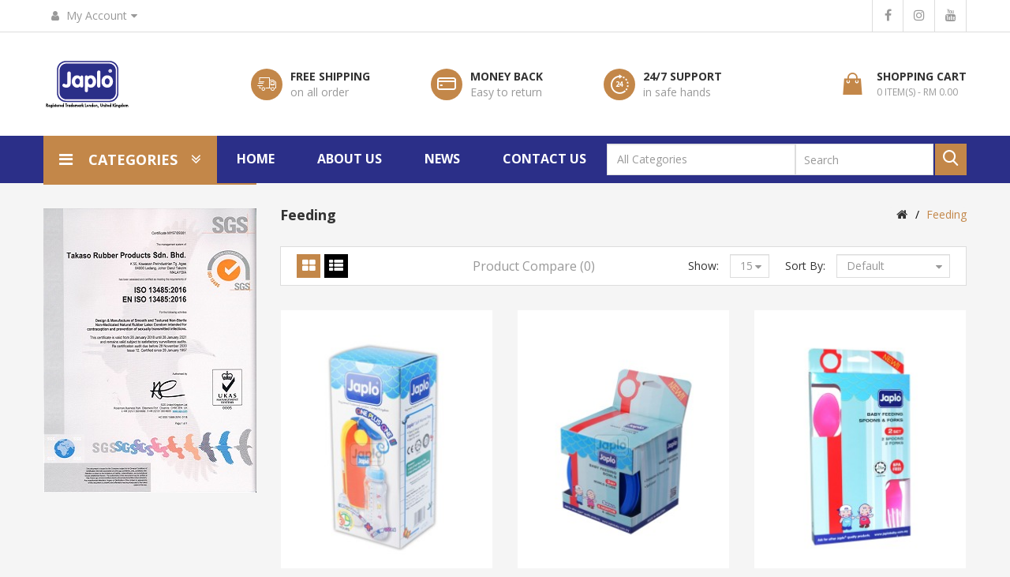

--- FILE ---
content_type: text/html; charset=utf-8
request_url: https://www.japlobaby.com.my/index.php?route=product/category&path=97
body_size: 7579
content:
<!DOCTYPE html>
<!--[if IE]><![endif]-->
<!--[if IE 8 ]><html dir="ltr" lang="en" class="ie8"><![endif]-->
<!--[if IE 9 ]><html dir="ltr" lang="en" class="ie9"><![endif]-->
<!--[if (gt IE 9)|!(IE)]><!-->
<html dir="ltr" lang="en">
<!--<![endif]-->
	<head>
		<meta charset="UTF-8" />
		<meta name="viewport" content="width=device-width, initial-scale=1">
		<meta http-equiv="X-UA-Compatible" content="IE=edge">
		<title>Feeding</title>
		<base href="https://www.japlobaby.com.my/" />
						<script src="catalog/view/javascript/jquery/jquery-2.1.1.min.js"></script>
		<link href="catalog/view/javascript/bootstrap/css/bootstrap.min.css" rel="stylesheet" media="screen" />
		<script src="catalog/view/javascript/bootstrap/js/bootstrap.min.js"></script>
		<link href="catalog/view/javascript/font-awesome/css/font-awesome.min.css" rel="stylesheet" type="text/css" />
		<link href="//fonts.googleapis.com/css?family=Open+Sans:400,400i,300,700" rel="stylesheet" type="text/css" />
				<script src="catalog/view/javascript/mahardhi/jquery.elevateZoom.min.js"></script>
		<script src="catalog/view/javascript/jquery/magnific/jquery.magnific-popup.min.js"></script>
		<script src="catalog/view/javascript/mahardhi/owl.carousel.min.js"></script>
		<script type="text/javascript" src="catalog/view/javascript/mahardhi/quickview.js"></script>	
		<link href="catalog/view/theme/mahardhi/stylesheet/mahardhi/mahardhi-font.css" rel="stylesheet">
		<link href="catalog/view/theme/mahardhi/stylesheet/mahardhi/owl.carousel.min.css" rel="stylesheet">
		<link href="catalog/view/theme/mahardhi/stylesheet/mahardhi/owl.theme.default.min.css" rel="stylesheet">
		<link rel="stylesheet" type="text/css" href="catalog/view/javascript/jquery/magnific/magnific-popup.css">

				<style>
				:root {
					--primary-color: #333333;
					--primary-hover-color: #c38749;
					--secondary-color: #ffffff;
					--secondary-light-color: #999999;
					--background-color: #f5f5f5;
					--border-color: #dddddd
				}
			</style>
		<link href="catalog/view/theme/mahardhi/stylesheet/stylesheet.css" rel="stylesheet">
					<link href="catalog/view/javascript/jquery/swiper/css/swiper.min.css" type="text/css" rel="stylesheet" media="screen" />
					<link href="catalog/view/javascript/jquery/swiper/css/opencart.css" type="text/css" rel="stylesheet" media="screen" />
													<script src="catalog/view/javascript/jquery/swiper/js/swiper.jquery.min.js"></script>
				<script src="catalog/view/javascript/common.js"></script>
		
		<script src="catalog/view/javascript/mahardhi/custom.js"></script>
		<link rel="stylesheet" type="text/css" href="catalog/view/theme/mahardhi/stylesheet/mahardhi/jquery-ui.min.css">
		<script src="catalog/view/javascript/mahardhi/jquery-ui.min.js"></script>
				  <script src="catalog/view/javascript/mahardhi/mahardhi_search.js"></script>
								<link href="https://www.japlobaby.com.my/index.php?route=product/category&amp;path=97" rel="canonical" />
				<link href="https://www.japlobaby.com.my/image/catalog/photo/logo-removebg-preview.png" rel="icon" />
					</head>
	<body class="product-category-97">
		<div class="loader"></div>
		<nav id="top">
			<div class="container">
				<div class="top-left clearfix">
					
					 
					<div id="top-links" class="nav pull-left">
						<ul class="list-inline" id="header_ac">
							<li class="dropdown"><a href="https://www.japlobaby.com.my/index.php?route=account/account" title="My Account" class="dropdown-toggle" data-toggle="dropdown"><i class="fa fa-user"></i> <span>My Account</span><i class="fa fa-caret-down"></i></a>
								<ul class="dropdown-menu dropdown-menu-right">
																		<li><a href="https://www.japlobaby.com.my/index.php?route=account/register">Register</a></li>
									<li><a href="https://www.japlobaby.com.my/index.php?route=account/login">Login</a></li>
																	</ul>
							</li>
						</ul>
					</div>
				</div>
				<div class="nav pull-right"><div class="position-header-right">
  <a href="https://www.facebook.com/JaploBaby/" target="”_blank”" class="facebook social_block">
  <i class="fa fa-facebook" aria-hidden="true"></i>
</a>
<a href="https://www.instagram.com/japlobaby/" target="”_blank”" class="instagrm social_block">
  <i class="fa fa-instagram" aria-hidden="true"></i>
</a>
<a href="https://www.youtube.com/channel/UC5bqBTef6WpFxnUlkroCPrA/videos" target="”_blank”" class="youtube social_block">
  <i class="fa fa-youtube" aria-hidden="true"></i>
</a>

</div></div>
			</div>
		</nav>
		<header>
			<div class="container">
				<div class="main-header">
					<div class="logo">
						<div id="logo">
															<a href="https://www.japlobaby.com.my/index.php?route=common/home"><img src="https://www.japlobaby.com.my/image/catalog/Logos/Japlo-logo_110x90-01.png" title="Japlobaby" alt="Japlobaby" class="img-responsive" /></a>
													</div>
					</div>
					<div class="services hidden-xs"><div class="position-content-header">
  <div class="contentbox-cms clearfix">
  <div class="service_content">
    <div class="content1">
      <div class="cms_img">
        <a class="banner_img1 icon-truck-2"></a>
      </div>
      <div class="content">
        <div class="title">Free Shipping</div>
        <div class="service-text">on all order</div>
      </div>
    </div>
  </div>
  <div class="service_content">
    <div class="content2">
      <div class="cms_img">
        <a class="banner_img2 icon-credit-card"></a>
      </div>
      <div class="content">
        <div class="title">Money Back</div>
        <div class="service-text">Easy to return</div>
      </div>
    </div>
  </div>
  <div class="service_content">
    <div class="content3">
      <div class="cms_img">
        <a class="banner_img3 icon-support-2"></a>
      </div>
      <div class="content">
        <div class="title">24/7 Support</div>
        <div class="service-text">in safe hands</div>
      </div>
    </div>
  </div>
</div>

</div></div>
					<div class="cart"><div class="header_cart">
	<div id="cart" class="btn-group btn-block">
		<button type="button" data-toggle="dropdown" data-loading-text="Loading..." class="btn btn-inverse btn-block btn-lg dropdown-toggle">
			<span class="cart_block">
				<span class="cart-detail">Shopping Cart</span>
				<span class="cart_items">0 item(s) - RM 0.00</span>
			</span>
		</button>
		<ul class="dropdown-menu header-cart-toggle pull-right ">
              <li>
            <p class="text-center product-cart-empty">Your shopping cart is empty!</p>
        </li>
          </ul>
	</div>
</div></div>
				</div>
			</div>
		</header>
		<div class="nav-menu">
			<div class="container">
				<div class="static-menu">
					  <div class="dropdown">
					  <div class="box-categories  dropdown-toggle" data-toggle="dropdown"><i class="fa fa-bars" aria-hidden="true"></i>Categories<i class="fa fa-angle-double-down" aria-hidden="true"></i></div>
                      <ul class="dropdown-menu">
                            
                                                                                                                <li><a href="https://www.japlobaby.com.my/index.php?route=product/category&amp;path=65" >Accessories »</a> 
                                                                                                                             <ul>
                                                                                            <li><a href="https://www.japlobaby.com.my/index.php?route=product/category&amp;path=65_100" >Cleaning</a></li> 
                                                                                            <li><a href="https://www.japlobaby.com.my/index.php?route=product/category&amp;path=65_97" >Feeding</a></li> 
                                                                                            <li><a href="https://www.japlobaby.com.my/index.php?route=product/category&amp;path=65_96" >Ipump</a></li> 
                                                                                            <li><a href="https://www.japlobaby.com.my/index.php?route=product/category&amp;path=65_95" >Teether</a></li> 
                                                                                            <li><a href="https://www.japlobaby.com.my/index.php?route=product/category&amp;path=65_98" >Toiletries</a></li> 
                                                                                        </ul>
                                                                                        </li>
                                                                                                                                                                                                    <li><a href="https://www.japlobaby.com.my/index.php?route=product/category&amp;path=62" >Bottles »</a> 
                                                                                                                             <ul>
                                                                                            <li><a href="https://www.japlobaby.com.my/index.php?route=product/category&amp;path=62_71" > Juice and Vitamin</a></li> 
                                                                                            <li><a href="https://www.japlobaby.com.my/index.php?route=product/category&amp;path=62_101" >Easy Grip</a></li> 
                                                                                            <li><a href="https://www.japlobaby.com.my/index.php?route=product/category&amp;path=62_67" >Japlo Biberon</a></li> 
                                                                                            <li><a href="https://www.japlobaby.com.my/index.php?route=product/category&amp;path=62_68" >Japlo Deluxe Bottle</a></li> 
                                                                                            <li><a href="https://www.japlobaby.com.my/index.php?route=product/category&amp;path=62_69" >Japlo Eazy Grip</a></li> 
                                                                                            <li><a href="https://www.japlobaby.com.my/index.php?route=product/category&amp;path=62_70" >Japlo Glass Bottle</a></li> 
                                                                                            <li><a href="https://www.japlobaby.com.my/index.php?route=product/category&amp;path=62_72" >Japlo PP Mug</a></li> 
                                                                                            <li><a href="https://www.japlobaby.com.my/index.php?route=product/category&amp;path=62_73" >Japlo Streamline </a></li> 
                                                                                            <li><a href="https://www.japlobaby.com.my/index.php?route=product/category&amp;path=62_66" >Round Bottle</a></li> 
                                                                                        </ul>
                                                                                        </li>
                                                                                                                                                                                                    <li><a href="https://www.japlobaby.com.my/index.php?route=product/category&amp;path=103" >Lukewarm</a></li>
                                                                                                                                                                                                 <li><a href="https://www.japlobaby.com.my/index.php?route=product/category&amp;path=61" >Nane »</a> 
                                                                                                                             <ul>
                                                                                            <li><a href="https://www.japlobaby.com.my/index.php?route=product/category&amp;path=61_102" >Nane Display Stand</a></li> 
                                                                                            <li><a href="https://www.japlobaby.com.my/index.php?route=product/category&amp;path=61_90" >Nane Nipples</a></li> 
                                                                                            <li><a href="https://www.japlobaby.com.my/index.php?route=product/category&amp;path=61_91" >Nane Pacifiers</a></li> 
                                                                                            <li><a href="https://www.japlobaby.com.my/index.php?route=product/category&amp;path=61_92" >Nane Polyglass</a></li> 
                                                                                            <li><a href="https://www.japlobaby.com.my/index.php?route=product/category&amp;path=61_93" >Nane PP Bottles</a></li> 
                                                                                            <li><a href="https://www.japlobaby.com.my/index.php?route=product/category&amp;path=61_94" >Nane PPSU Bottles</a></li> 
                                                                                        </ul>
                                                                                        </li>
                                                                                                                                                                                                    <li><a href="https://www.japlobaby.com.my/index.php?route=product/category&amp;path=99" >New Item</a></li>
                                                                                                                                                                                                 <li><a href="https://www.japlobaby.com.my/index.php?route=product/category&amp;path=64" >Nipple »</a> 
                                                                                                                             <ul>
                                                                                            <li><a href="https://www.japlobaby.com.my/index.php?route=product/category&amp;path=64_79" >Japlo Candy Tray</a></li> 
                                                                                            <li><a href="https://www.japlobaby.com.my/index.php?route=product/category&amp;path=64_74" >Japlo Deluxe</a></li> 
                                                                                            <li><a href="https://www.japlobaby.com.my/index.php?route=product/category&amp;path=64_75" >Japlo Komforter</a></li> 
                                                                                            <li><a href="https://www.japlobaby.com.my/index.php?route=product/category&amp;path=64_77" >Japlo Naturalist</a></li> 
                                                                                            <li><a href="https://www.japlobaby.com.my/index.php?route=product/category&amp;path=64_78" >Japlo Superior</a></li> 
                                                                                            <li><a href="https://www.japlobaby.com.my/index.php?route=product/category&amp;path=64_76" >Komforter Ortho</a></li> 
                                                                                        </ul>
                                                                                        </li>
                                                                                                                                                                                                    <li><a href="https://www.japlobaby.com.my/index.php?route=product/category&amp;path=63" >Pacifier »</a> 
                                                                                                                             <ul>
                                                                                            <li><a href="https://www.japlobaby.com.my/index.php?route=product/category&amp;path=63_80" >Japlo Perforated </a></li> 
                                                                                            <li><a href="https://www.japlobaby.com.my/index.php?route=product/category&amp;path=63_81" >Japlo SA Series</a></li> 
                                                                                            <li><a href="https://www.japlobaby.com.my/index.php?route=product/category&amp;path=63_88" >Japlo Specialist </a></li> 
                                                                                            <li><a href="https://www.japlobaby.com.my/index.php?route=product/category&amp;path=63_89" >Japlo Sports </a></li> 
                                                                                            <li><a href="https://www.japlobaby.com.my/index.php?route=product/category&amp;path=63_82" >Wonder World</a></li> 
                                                                                        </ul>
                                                                                        </li>
                                                                                                                                        
					  </div>
					<ul class="menu">
						<li class="menulist home"><a href="https://www.japlobaby.com.my/index.php?route=common/home" >Home</a></li>
						<li class="menulist"><a href="https://www.japlobaby.com.my/index.php?route=information/information&amp;information_id=4">About Us</a></li>
												<li class="menulist blog"><a href="https://www.japlobaby.com.my/index.php?route=blog/blog">News</a></li>
												<li class="menulist"><a href="https://www.japlobaby.com.my/index.php?route=information/contact">Contact Us</a></li>
					</ul>
				</div>
				<div class="dynamic">
					<div class="catgory-left"><div class="position-top-category">
	</div>
</div>
					
				</div>
				<div class="header_right">
					<div class="header-search"><div id="mahardhiSearch" class="input-group mahardhi-search">
			<select name="category_id" class="form-control input-lg___">
			<option value="0">All Categories</option>
												<option value="65">Accessories</option>
																			<option value="100">&nbsp;&nbsp;&nbsp;&nbsp;&nbsp;&nbsp;Cleaning</option>
																									<option value="97">&nbsp;&nbsp;&nbsp;&nbsp;&nbsp;&nbsp;Feeding</option>
																									<option value="96">&nbsp;&nbsp;&nbsp;&nbsp;&nbsp;&nbsp;Ipump</option>
																									<option value="95">&nbsp;&nbsp;&nbsp;&nbsp;&nbsp;&nbsp;Teether</option>
																									<option value="98">&nbsp;&nbsp;&nbsp;&nbsp;&nbsp;&nbsp;Toiletries</option>
																										<option value="62">Bottles</option>
																			<option value="71">&nbsp;&nbsp;&nbsp;&nbsp;&nbsp;&nbsp; Juice and Vitamin</option>
																									<option value="101">&nbsp;&nbsp;&nbsp;&nbsp;&nbsp;&nbsp;Easy Grip</option>
																									<option value="67">&nbsp;&nbsp;&nbsp;&nbsp;&nbsp;&nbsp;Japlo Biberon</option>
																									<option value="68">&nbsp;&nbsp;&nbsp;&nbsp;&nbsp;&nbsp;Japlo Deluxe Bottle</option>
																									<option value="69">&nbsp;&nbsp;&nbsp;&nbsp;&nbsp;&nbsp;Japlo Eazy Grip</option>
																									<option value="70">&nbsp;&nbsp;&nbsp;&nbsp;&nbsp;&nbsp;Japlo Glass Bottle</option>
																									<option value="72">&nbsp;&nbsp;&nbsp;&nbsp;&nbsp;&nbsp;Japlo PP Mug</option>
																									<option value="73">&nbsp;&nbsp;&nbsp;&nbsp;&nbsp;&nbsp;Japlo Streamline </option>
																									<option value="66">&nbsp;&nbsp;&nbsp;&nbsp;&nbsp;&nbsp;Round Bottle</option>
																										<option value="103">Lukewarm</option>
																				<option value="61">Nane</option>
																			<option value="102">&nbsp;&nbsp;&nbsp;&nbsp;&nbsp;&nbsp;Nane Display Stand</option>
																									<option value="90">&nbsp;&nbsp;&nbsp;&nbsp;&nbsp;&nbsp;Nane Nipples</option>
																									<option value="91">&nbsp;&nbsp;&nbsp;&nbsp;&nbsp;&nbsp;Nane Pacifiers</option>
																									<option value="92">&nbsp;&nbsp;&nbsp;&nbsp;&nbsp;&nbsp;Nane Polyglass</option>
																									<option value="93">&nbsp;&nbsp;&nbsp;&nbsp;&nbsp;&nbsp;Nane PP Bottles</option>
																									<option value="94">&nbsp;&nbsp;&nbsp;&nbsp;&nbsp;&nbsp;Nane PPSU Bottles</option>
																										<option value="99">New Item</option>
																				<option value="64">Nipple</option>
																			<option value="79">&nbsp;&nbsp;&nbsp;&nbsp;&nbsp;&nbsp;Japlo Candy Tray</option>
																									<option value="74">&nbsp;&nbsp;&nbsp;&nbsp;&nbsp;&nbsp;Japlo Deluxe</option>
																									<option value="75">&nbsp;&nbsp;&nbsp;&nbsp;&nbsp;&nbsp;Japlo Komforter</option>
																									<option value="77">&nbsp;&nbsp;&nbsp;&nbsp;&nbsp;&nbsp;Japlo Naturalist</option>
																									<option value="78">&nbsp;&nbsp;&nbsp;&nbsp;&nbsp;&nbsp;Japlo Superior</option>
																									<option value="76">&nbsp;&nbsp;&nbsp;&nbsp;&nbsp;&nbsp;Komforter Ortho</option>
																										<option value="63">Pacifier</option>
																			<option value="80">&nbsp;&nbsp;&nbsp;&nbsp;&nbsp;&nbsp;Japlo Perforated </option>
																									<option value="81">&nbsp;&nbsp;&nbsp;&nbsp;&nbsp;&nbsp;Japlo SA Series</option>
																									<option value="88">&nbsp;&nbsp;&nbsp;&nbsp;&nbsp;&nbsp;Japlo Specialist </option>
																									<option value="89">&nbsp;&nbsp;&nbsp;&nbsp;&nbsp;&nbsp;Japlo Sports </option>
																									<option value="82">&nbsp;&nbsp;&nbsp;&nbsp;&nbsp;&nbsp;Wonder World</option>
																							<option value="83">&nbsp;&nbsp;&nbsp;&nbsp;&nbsp;&nbsp;&nbsp;&nbsp;&nbsp;&nbsp;&nbsp;&nbsp;Aquatic Range</option>
																								<option value="84">&nbsp;&nbsp;&nbsp;&nbsp;&nbsp;&nbsp;&nbsp;&nbsp;&nbsp;&nbsp;&nbsp;&nbsp;Forest Range</option>
																								<option value="85">&nbsp;&nbsp;&nbsp;&nbsp;&nbsp;&nbsp;&nbsp;&nbsp;&nbsp;&nbsp;&nbsp;&nbsp;Fruity Range</option>
																								<option value="86">&nbsp;&nbsp;&nbsp;&nbsp;&nbsp;&nbsp;&nbsp;&nbsp;&nbsp;&nbsp;&nbsp;&nbsp;Pro Range</option>
																								<option value="87">&nbsp;&nbsp;&nbsp;&nbsp;&nbsp;&nbsp;&nbsp;&nbsp;&nbsp;&nbsp;&nbsp;&nbsp;Twinkle Star Range</option>
																				</select>
		<input type="text" name="search" value="" placeholder="Search" class="form-control input-lg ui-autocomplete-input" autofocus="autofocus" />
	<span class="btn-search input-group-btn">
		<button type="button" class="btn btn-default btn-lg"><i class="icon-search"></i></button>
	</span>
</div>

<script type="text/javascript">
$('#mahardhiSearch .btn-search button').bind('click', function() {
	url = 'index.php?route=product/search';

	var search = $('#mahardhiSearch input[name=\'search\']').prop('value');
	if (search) {
		url += '&search=' + encodeURIComponent(search);
	}

	var category_id = $('#mahardhiSearch select[name=\'category_id\']').prop('value');
	if (category_id > 0) {
		url += '&category_id=' + encodeURIComponent(category_id);
		// url += '&sub_category=true';
		// url += '&description=true';
	}

	location = url;
});

$('#mahardhiSearch input[name=\'search\']').bind('keydown', function(e) {
	if (e.keyCode == 13) {
		$('#mahardhiSearch .btn-search button').trigger('click');
	}
});
</script>
</div>
				</div>
			</div>
		</div>
<style>
    @media screen and (min-width: 1024px) {
  .header_right{
       width: 39%;
    }
     .static-menu{
            width: 61%;
    }
    .menu{
        display:block;
    }
    
}  
  @media screen and (max-width: 1024px) {
  
    .nav-menu li > a {
        margin: 0 12px;
    }
   
}  
   
    .nav-menu {
        background-color: #2b2f88;
    }
    .box-categories{
            //width: 27.77% !important;
    }
    .header_right{
       //width: 39%;
    }
    .open>.dropdown-menu {
        display: block !important;
        width: 235px;
        display: inline-grid  !important;
        border-radius: 0px;
        position: absolute  !important;
        top: 57px  !important;
        background-color: #2b2f88  !important;
    }
    .open>.dropdown-menu li{
            padding: 8px 0px;
    }
    .open>.dropdown-menu ul{
        position:absolute;
        padding:0;
        left:0;
        display:none; /* hides sublists */
        }
    .open>.dropdown-menu li:hover ul {
        display: block;
        margin-left: 233px;
        margin-top: -32px;
        width: 100%;
        background-color: #2b2f88;
    }
</style>

<div id="product-category" class="container">
	<ul class="breadcrumb">
				<li><a href="https://www.japlobaby.com.my/index.php?route=common/home"><i class="fa fa-home"></i></a></li>
				<li><a href="https://www.japlobaby.com.my/index.php?route=product/category&amp;path=97">Feeding</a></li>
			</ul>
	<div class="row"><aside id="column-left" class="col-sm-3 hidden-xs">
    <div class="main-category left-column-main-category">
    <div class="vertical-category-wrapper navbar-collapse collapse navbar-ex2-collapse">
        <div class="vertical-category">
            <ul class="category-list navbar-nav"> 
                            </ul> 
        </div>
    </div>
</div>
    <div class="banner swiper-viewport">
	<div id="banner0" class="swiper-container">
		<div class="swiper-wrapper">
							<div class="swiper-slide">
											<a href="#"><img src="https://www.japlobaby.com.my/image/cache/catalog/Takaso%20Banners/iso-270x360.jpg" alt="Left banner" class="img-responsive" /></a>
									</div>
					</div>
	</div>
</div>
<script><!--
if($('#banner0 .swiper-slide').length > 1) {
	$('#banner0').swiper({
		effect: 'fade',
		autoplay: 2500,
		autoplayDisableOnInteraction: false
	});
}
--></script>

  </aside>

									<div id="content" class="col-sm-9">
			<h2 class="page_title">Feeding</h2>
													<div class="filter-product">					
					<div class="col-lg-3 col-md-2 col-sm-2 col-xs-4 cat_list_gird">
						<div class="btn-group btn-group-sm">
							<button type="button" id="grid-view" class="btn btn-default" data-toggle="tooltip" title="Grid"><i class="fa fa-th-large"></i></button>
							<button type="button" id="list-view" class="btn btn-default" data-toggle="tooltip" title="List"><i class="fa fa-th-list"></i></button>
						</div>
					</div>
					<div class="col-lg-3 col-md-2 col-sm-2 col-xs-8 clearfix">
						<div class="form-group"><a href="https://www.japlobaby.com.my/index.php?route=product/compare" id="compare-total" class="btn btn-link">Product Compare (0)</a></div>
					</div>
					<div class="cat-pagination-right">
						<div class="cat-show">
							<div class="text-right show-text clearfix">
								<label class="control-label text_limit" for="input-limit">Show:</label>
							</div>
							<div class="text-right show-select clearfix">
								<div class="select-filter-show">
									<select id="input-limit" class="form-control limits-text" onchange="location = this.value;">
																														<option value="https://www.japlobaby.com.my/index.php?route=product/category&amp;path=97&amp;limit=15" selected="selected">15</option>
																																								<option value="https://www.japlobaby.com.my/index.php?route=product/category&amp;path=97&amp;limit=25">25</option>
																																								<option value="https://www.japlobaby.com.my/index.php?route=product/category&amp;path=97&amp;limit=50">50</option>
																																								<option value="https://www.japlobaby.com.my/index.php?route=product/category&amp;path=97&amp;limit=75">75</option>
																																								<option value="https://www.japlobaby.com.my/index.php?route=product/category&amp;path=97&amp;limit=100">100</option>
																													</select>
								</div>
							</div>
						</div>
						<div class="cat-sort">
							<div class="text-right show-text clearfix">
								<label class="control-label text_sort" for="input-sort">Sort By:</label>
							</div>
							<div class="text-right show-select clearfix">
								<div class="select-filter-sort">
									<select id="input-sort" class="form-control sort-order" onchange="location = this.value;">
																														<option value="https://www.japlobaby.com.my/index.php?route=product/category&amp;path=97&amp;sort=p.sort_order&amp;order=ASC" selected="selected">Default</option>
																																								<option value="https://www.japlobaby.com.my/index.php?route=product/category&amp;path=97&amp;sort=pd.name&amp;order=ASC">Name (A - Z)</option>
																																								<option value="https://www.japlobaby.com.my/index.php?route=product/category&amp;path=97&amp;sort=pd.name&amp;order=DESC">Name (Z - A)</option>
																																								<option value="https://www.japlobaby.com.my/index.php?route=product/category&amp;path=97&amp;sort=p.price&amp;order=ASC">Price (Low &gt; High)</option>
																																								<option value="https://www.japlobaby.com.my/index.php?route=product/category&amp;path=97&amp;sort=p.price&amp;order=DESC">Price (High &gt; Low)</option>
																																								<option value="https://www.japlobaby.com.my/index.php?route=product/category&amp;path=97&amp;sort=rating&amp;order=DESC">Rating (Highest)</option>
																																								<option value="https://www.japlobaby.com.my/index.php?route=product/category&amp;path=97&amp;sort=rating&amp;order=ASC">Rating (Lowest)</option>
																																								<option value="https://www.japlobaby.com.my/index.php?route=product/category&amp;path=97&amp;sort=p.model&amp;order=ASC">Model (A - Z)</option>
																																								<option value="https://www.japlobaby.com.my/index.php?route=product/category&amp;path=97&amp;sort=p.model&amp;order=DESC">Model (Z - A)</option>
																													</select>
								</div>
							</div>
						</div>
					</div>					
				</div>
				<div class="row"> 					<div class="product-layout product-list col-xs-12">
						<div class="product-thumb">
							<div class="image">
								<a href="https://www.japlobaby.com.my/index.php?route=product/product&amp;path=97&amp;product_id=150">
									<img src="https://www.japlobaby.com.my/image/cache/catalog/accesories/1%20soft%20warmer-270x350.jpg" alt=" Single Soft Warmer" title=" Single Soft Warmer" class="img-responsive" />
								</a>
																									<div class="rating">
																					<span class="fa fa-stack"><i class="fa fa-star-o fa-stack-2x"></i></span>
																					<span class="fa fa-stack"><i class="fa fa-star-o fa-stack-2x"></i></span>
																					<span class="fa fa-stack"><i class="fa fa-star-o fa-stack-2x"></i></span>
																					<span class="fa fa-stack"><i class="fa fa-star-o fa-stack-2x"></i></span>
																					<span class="fa fa-stack"><i class="fa fa-star-o fa-stack-2x"></i></span>
																			</div>
																<div class="image_block">									
									<button type="button" class="addcart" data-toggle="tooltip" title="Add to Cart" onclick="cart.add('150', '1');"></button>						
									<button type="button" class="wishlist" data-toggle="tooltip" title="Add to Wish List" onclick="wishlist.add('150');"></button>
									<button type="button" data-toggle="tooltip" class="quickview-button quickview" title="QuickView" onclick="quickView.ajaxView('?route=product/quickview&product_id=150');"></button>
								</div>
							</div>
							<div class="thumb-description clearfix">
								<div class="caption">
									<h4><a href="https://www.japlobaby.com.my/index.php?route=product/product&amp;path=97&amp;product_id=150"> Single Soft Warmer</a></h4>
																			<div class="rating">
																							<span class="fa fa-stack"><i class="fa fa-star-o fa-stack-2x"></i></span>
																							<span class="fa fa-stack"><i class="fa fa-star-o fa-stack-2x"></i></span>
																							<span class="fa fa-stack"><i class="fa fa-star-o fa-stack-2x"></i></span>
																							<span class="fa fa-stack"><i class="fa fa-star-o fa-stack-2x"></i></span>
																							<span class="fa fa-stack"><i class="fa fa-star-o fa-stack-2x"></i></span>
																					</div>
																		<p class="description">1 unit of Soft Warmer Bag.1 unit of Easy Grip 250ml bottle.Special design to fit in Japlo feeding bo..</p>
																		<p class="price"> 										RM 52.00
																				 <span class="price-tax">Ex Tax: RM 52.00</span>  </p>
																	</div>
								<div class="pro_list">
									<button type="button" class="add_cart" onclick="cart.add('150', '1');"><span class="cartimg"></span><span class="cart_text">Add to Cart</span></button>
									<button type="button" class="wishlist" data-toggle="tooltip" title="Add to Wish List" onclick="wishlist.add('150');"></button>
									<button type="button" data-toggle="tooltip" class="quickview-button quickview" title="QuickView" onclick="quickView.ajaxView('?route=product/quickview&product_id=150');"></button>
								</div>
							</div>
						</div>
					</div>
										<div class="product-layout product-list col-xs-12">
						<div class="product-thumb">
							<div class="image">
								<a href="https://www.japlobaby.com.my/index.php?route=product/product&amp;path=97&amp;product_id=148">
									<img src="https://www.japlobaby.com.my/image/cache/catalog/accesories/1%20BOWL-270x350.jpg" alt="Japlo Baby Feeding Bowls (3 Set)" title="Japlo Baby Feeding Bowls (3 Set)" class="img-responsive" />
								</a>
																									<div class="rating">
																					<span class="fa fa-stack"><i class="fa fa-star-o fa-stack-2x"></i></span>
																					<span class="fa fa-stack"><i class="fa fa-star-o fa-stack-2x"></i></span>
																					<span class="fa fa-stack"><i class="fa fa-star-o fa-stack-2x"></i></span>
																					<span class="fa fa-stack"><i class="fa fa-star-o fa-stack-2x"></i></span>
																					<span class="fa fa-stack"><i class="fa fa-star-o fa-stack-2x"></i></span>
																			</div>
																<div class="image_block">									
									<button type="button" class="addcart" data-toggle="tooltip" title="Add to Cart" onclick="cart.add('148', '1');"></button>						
									<button type="button" class="wishlist" data-toggle="tooltip" title="Add to Wish List" onclick="wishlist.add('148');"></button>
									<button type="button" data-toggle="tooltip" class="quickview-button quickview" title="QuickView" onclick="quickView.ajaxView('?route=product/quickview&product_id=148');"></button>
								</div>
							</div>
							<div class="thumb-description clearfix">
								<div class="caption">
									<h4><a href="https://www.japlobaby.com.my/index.php?route=product/product&amp;path=97&amp;product_id=148">Japlo Baby Feeding Bowls (3 Set)</a></h4>
																			<div class="rating">
																							<span class="fa fa-stack"><i class="fa fa-star-o fa-stack-2x"></i></span>
																							<span class="fa fa-stack"><i class="fa fa-star-o fa-stack-2x"></i></span>
																							<span class="fa fa-stack"><i class="fa fa-star-o fa-stack-2x"></i></span>
																							<span class="fa fa-stack"><i class="fa fa-star-o fa-stack-2x"></i></span>
																							<span class="fa fa-stack"><i class="fa fa-star-o fa-stack-2x"></i></span>
																					</div>
																		<p class="description">Food Grade PPHeat resistance to 120 degreesEasy to cleanPERFECT FOR YOUR LITTLE ONES: Are you lookin..</p>
																		<p class="price"> 										RM 13.50
																				 <span class="price-tax">Ex Tax: RM 13.50</span>  </p>
																	</div>
								<div class="pro_list">
									<button type="button" class="add_cart" onclick="cart.add('148', '1');"><span class="cartimg"></span><span class="cart_text">Add to Cart</span></button>
									<button type="button" class="wishlist" data-toggle="tooltip" title="Add to Wish List" onclick="wishlist.add('148');"></button>
									<button type="button" data-toggle="tooltip" class="quickview-button quickview" title="QuickView" onclick="quickView.ajaxView('?route=product/quickview&product_id=148');"></button>
								</div>
							</div>
						</div>
					</div>
										<div class="product-layout product-list col-xs-12">
						<div class="product-thumb">
							<div class="image">
								<a href="https://www.japlobaby.com.my/index.php?route=product/product&amp;path=97&amp;product_id=141">
									<img src="https://www.japlobaby.com.my/image/cache/catalog/accesories/9-556447-082082-pink_1-270x350.jpg" alt="Japlo Baby Feeding Spoons &amp; Forks - 2 Set" title="Japlo Baby Feeding Spoons &amp; Forks - 2 Set" class="img-responsive" />
								</a>
																									<div class="rating">
																					<span class="fa fa-stack"><i class="fa fa-star-o fa-stack-2x"></i></span>
																					<span class="fa fa-stack"><i class="fa fa-star-o fa-stack-2x"></i></span>
																					<span class="fa fa-stack"><i class="fa fa-star-o fa-stack-2x"></i></span>
																					<span class="fa fa-stack"><i class="fa fa-star-o fa-stack-2x"></i></span>
																					<span class="fa fa-stack"><i class="fa fa-star-o fa-stack-2x"></i></span>
																			</div>
																<div class="image_block">									
									<button type="button" class="addcart" data-toggle="tooltip" title="Add to Cart" onclick="cart.add('141', '1');"></button>						
									<button type="button" class="wishlist" data-toggle="tooltip" title="Add to Wish List" onclick="wishlist.add('141');"></button>
									<button type="button" data-toggle="tooltip" class="quickview-button quickview" title="QuickView" onclick="quickView.ajaxView('?route=product/quickview&product_id=141');"></button>
								</div>
							</div>
							<div class="thumb-description clearfix">
								<div class="caption">
									<h4><a href="https://www.japlobaby.com.my/index.php?route=product/product&amp;path=97&amp;product_id=141">Japlo Baby Feeding Spoons &amp; Forks - 2 Set</a></h4>
																			<div class="rating">
																							<span class="fa fa-stack"><i class="fa fa-star-o fa-stack-2x"></i></span>
																							<span class="fa fa-stack"><i class="fa fa-star-o fa-stack-2x"></i></span>
																							<span class="fa fa-stack"><i class="fa fa-star-o fa-stack-2x"></i></span>
																							<span class="fa fa-stack"><i class="fa fa-star-o fa-stack-2x"></i></span>
																							<span class="fa fa-stack"><i class="fa fa-star-o fa-stack-2x"></i></span>
																					</div>
																		<p class="description">Food Grade PPHeat resistance to 120 degreesEasy to cleanPERFECT FOR YOUR LITTLE ONES: Are you lookin..</p>
																		<p class="price"> 										RM 13.50
																				 <span class="price-tax">Ex Tax: RM 13.50</span>  </p>
																	</div>
								<div class="pro_list">
									<button type="button" class="add_cart" onclick="cart.add('141', '1');"><span class="cartimg"></span><span class="cart_text">Add to Cart</span></button>
									<button type="button" class="wishlist" data-toggle="tooltip" title="Add to Wish List" onclick="wishlist.add('141');"></button>
									<button type="button" data-toggle="tooltip" class="quickview-button quickview" title="QuickView" onclick="quickView.ajaxView('?route=product/quickview&product_id=141');"></button>
								</div>
							</div>
						</div>
					</div>
										<div class="product-layout product-list col-xs-12">
						<div class="product-thumb">
							<div class="image">
								<a href="https://www.japlobaby.com.my/index.php?route=product/product&amp;path=97&amp;product_id=149">
									<img src="https://www.japlobaby.com.my/image/cache/catalog/accesories/1%20PLATES-270x350.jpg" alt="Japlo Baby Plates (3 Set)" title="Japlo Baby Plates (3 Set)" class="img-responsive" />
								</a>
																									<div class="rating">
																					<span class="fa fa-stack"><i class="fa fa-star-o fa-stack-2x"></i></span>
																					<span class="fa fa-stack"><i class="fa fa-star-o fa-stack-2x"></i></span>
																					<span class="fa fa-stack"><i class="fa fa-star-o fa-stack-2x"></i></span>
																					<span class="fa fa-stack"><i class="fa fa-star-o fa-stack-2x"></i></span>
																					<span class="fa fa-stack"><i class="fa fa-star-o fa-stack-2x"></i></span>
																			</div>
																<div class="image_block">									
									<button type="button" class="addcart" data-toggle="tooltip" title="Add to Cart" onclick="cart.add('149', '1');"></button>						
									<button type="button" class="wishlist" data-toggle="tooltip" title="Add to Wish List" onclick="wishlist.add('149');"></button>
									<button type="button" data-toggle="tooltip" class="quickview-button quickview" title="QuickView" onclick="quickView.ajaxView('?route=product/quickview&product_id=149');"></button>
								</div>
							</div>
							<div class="thumb-description clearfix">
								<div class="caption">
									<h4><a href="https://www.japlobaby.com.my/index.php?route=product/product&amp;path=97&amp;product_id=149">Japlo Baby Plates (3 Set)</a></h4>
																			<div class="rating">
																							<span class="fa fa-stack"><i class="fa fa-star-o fa-stack-2x"></i></span>
																							<span class="fa fa-stack"><i class="fa fa-star-o fa-stack-2x"></i></span>
																							<span class="fa fa-stack"><i class="fa fa-star-o fa-stack-2x"></i></span>
																							<span class="fa fa-stack"><i class="fa fa-star-o fa-stack-2x"></i></span>
																							<span class="fa fa-stack"><i class="fa fa-star-o fa-stack-2x"></i></span>
																					</div>
																		<p class="description">Food Grade PPHeat resistance to 120 degreesEasy to cleanPERFECT FOR YOUR LITTLE ONES: Are you lookin..</p>
																		<p class="price"> 										RM 13.50
																				 <span class="price-tax">Ex Tax: RM 13.50</span>  </p>
																	</div>
								<div class="pro_list">
									<button type="button" class="add_cart" onclick="cart.add('149', '1');"><span class="cartimg"></span><span class="cart_text">Add to Cart</span></button>
									<button type="button" class="wishlist" data-toggle="tooltip" title="Add to Wish List" onclick="wishlist.add('149');"></button>
									<button type="button" data-toggle="tooltip" class="quickview-button quickview" title="QuickView" onclick="quickView.ajaxView('?route=product/quickview&product_id=149');"></button>
								</div>
							</div>
						</div>
					</div>
										<div class="product-layout product-list col-xs-12">
						<div class="product-thumb">
							<div class="image">
								<a href="https://www.japlobaby.com.my/index.php?route=product/product&amp;path=97&amp;product_id=159">
									<img src="https://www.japlobaby.com.my/image/cache/catalog/1%20BREAST%20PUMP-270x350.jpg" alt="Japlo Breast Pump" title="Japlo Breast Pump" class="img-responsive" />
								</a>
																									<div class="rating">
																					<span class="fa fa-stack"><i class="fa fa-star-o fa-stack-2x"></i></span>
																					<span class="fa fa-stack"><i class="fa fa-star-o fa-stack-2x"></i></span>
																					<span class="fa fa-stack"><i class="fa fa-star-o fa-stack-2x"></i></span>
																					<span class="fa fa-stack"><i class="fa fa-star-o fa-stack-2x"></i></span>
																					<span class="fa fa-stack"><i class="fa fa-star-o fa-stack-2x"></i></span>
																			</div>
																<div class="image_block">									
									<button type="button" class="addcart" data-toggle="tooltip" title="Add to Cart" onclick="cart.add('159', '1');"></button>						
									<button type="button" class="wishlist" data-toggle="tooltip" title="Add to Wish List" onclick="wishlist.add('159');"></button>
									<button type="button" data-toggle="tooltip" class="quickview-button quickview" title="QuickView" onclick="quickView.ajaxView('?route=product/quickview&product_id=159');"></button>
								</div>
							</div>
							<div class="thumb-description clearfix">
								<div class="caption">
									<h4><a href="https://www.japlobaby.com.my/index.php?route=product/product&amp;path=97&amp;product_id=159">Japlo Breast Pump</a></h4>
																			<div class="rating">
																							<span class="fa fa-stack"><i class="fa fa-star-o fa-stack-2x"></i></span>
																							<span class="fa fa-stack"><i class="fa fa-star-o fa-stack-2x"></i></span>
																							<span class="fa fa-stack"><i class="fa fa-star-o fa-stack-2x"></i></span>
																							<span class="fa fa-stack"><i class="fa fa-star-o fa-stack-2x"></i></span>
																							<span class="fa fa-stack"><i class="fa fa-star-o fa-stack-2x"></i></span>
																					</div>
																		<p class="description">After each feeding, squeeze out all the remained milk in breast.It helps activate the mammary gland ..</p>
																		<p class="price"> 										RM 30.00
																				 <span class="price-tax">Ex Tax: RM 30.00</span>  </p>
																	</div>
								<div class="pro_list">
									<button type="button" class="add_cart" onclick="cart.add('159', '1');"><span class="cartimg"></span><span class="cart_text">Add to Cart</span></button>
									<button type="button" class="wishlist" data-toggle="tooltip" title="Add to Wish List" onclick="wishlist.add('159');"></button>
									<button type="button" data-toggle="tooltip" class="quickview-button quickview" title="QuickView" onclick="quickView.ajaxView('?route=product/quickview&product_id=159');"></button>
								</div>
							</div>
						</div>
					</div>
										<div class="product-layout product-list col-xs-12">
						<div class="product-thumb">
							<div class="image">
								<a href="https://www.japlobaby.com.my/index.php?route=product/product&amp;path=97&amp;product_id=167">
									<img src="https://www.japlobaby.com.my/image/cache/catalog/demo/unnamed-270x350.jpg" alt="JAPLO BREAST PUMP" title="JAPLO BREAST PUMP" class="img-responsive" />
								</a>
																									<div class="rating">
																					<span class="fa fa-stack"><i class="fa fa-star-o fa-stack-2x"></i></span>
																					<span class="fa fa-stack"><i class="fa fa-star-o fa-stack-2x"></i></span>
																					<span class="fa fa-stack"><i class="fa fa-star-o fa-stack-2x"></i></span>
																					<span class="fa fa-stack"><i class="fa fa-star-o fa-stack-2x"></i></span>
																					<span class="fa fa-stack"><i class="fa fa-star-o fa-stack-2x"></i></span>
																			</div>
																<div class="image_block">									
									<button type="button" class="addcart" data-toggle="tooltip" title="Add to Cart" onclick="cart.add('167', '1');"></button>						
									<button type="button" class="wishlist" data-toggle="tooltip" title="Add to Wish List" onclick="wishlist.add('167');"></button>
									<button type="button" data-toggle="tooltip" class="quickview-button quickview" title="QuickView" onclick="quickView.ajaxView('?route=product/quickview&product_id=167');"></button>
								</div>
							</div>
							<div class="thumb-description clearfix">
								<div class="caption">
									<h4><a href="https://www.japlobaby.com.my/index.php?route=product/product&amp;path=97&amp;product_id=167">JAPLO BREAST PUMP</a></h4>
																			<div class="rating">
																							<span class="fa fa-stack"><i class="fa fa-star-o fa-stack-2x"></i></span>
																							<span class="fa fa-stack"><i class="fa fa-star-o fa-stack-2x"></i></span>
																							<span class="fa fa-stack"><i class="fa fa-star-o fa-stack-2x"></i></span>
																							<span class="fa fa-stack"><i class="fa fa-star-o fa-stack-2x"></i></span>
																							<span class="fa fa-stack"><i class="fa fa-star-o fa-stack-2x"></i></span>
																					</div>
																		<p class="description">After each feeding, squeeze out all the remained milk in breast.It helps activate the mammary gland ..</p>
																		<p class="price"> 										RM 30.00
																				 <span class="price-tax">Ex Tax: RM 30.00</span>  </p>
																	</div>
								<div class="pro_list">
									<button type="button" class="add_cart" onclick="cart.add('167', '1');"><span class="cartimg"></span><span class="cart_text">Add to Cart</span></button>
									<button type="button" class="wishlist" data-toggle="tooltip" title="Add to Wish List" onclick="wishlist.add('167');"></button>
									<button type="button" data-toggle="tooltip" class="quickview-button quickview" title="QuickView" onclick="quickView.ajaxView('?route=product/quickview&product_id=167');"></button>
								</div>
							</div>
						</div>
					</div>
										<div class="product-layout product-list col-xs-12">
						<div class="product-thumb">
							<div class="image">
								<a href="https://www.japlobaby.com.my/index.php?route=product/product&amp;path=97&amp;product_id=144">
									<img src="https://www.japlobaby.com.my/image/cache/catalog/accesories/1%20ipump%20strg%20bottle-270x350.jpg" alt="Japlo iPump Milk Storage Bottle (6 Pcs)" title="Japlo iPump Milk Storage Bottle (6 Pcs)" class="img-responsive" />
								</a>
																									<div class="rating">
																					<span class="fa fa-stack"><i class="fa fa-star-o fa-stack-2x"></i></span>
																					<span class="fa fa-stack"><i class="fa fa-star-o fa-stack-2x"></i></span>
																					<span class="fa fa-stack"><i class="fa fa-star-o fa-stack-2x"></i></span>
																					<span class="fa fa-stack"><i class="fa fa-star-o fa-stack-2x"></i></span>
																					<span class="fa fa-stack"><i class="fa fa-star-o fa-stack-2x"></i></span>
																			</div>
																<div class="image_block">									
									<button type="button" class="addcart" data-toggle="tooltip" title="Add to Cart" onclick="cart.add('144', '1');"></button>						
									<button type="button" class="wishlist" data-toggle="tooltip" title="Add to Wish List" onclick="wishlist.add('144');"></button>
									<button type="button" data-toggle="tooltip" class="quickview-button quickview" title="QuickView" onclick="quickView.ajaxView('?route=product/quickview&product_id=144');"></button>
								</div>
							</div>
							<div class="thumb-description clearfix">
								<div class="caption">
									<h4><a href="https://www.japlobaby.com.my/index.php?route=product/product&amp;path=97&amp;product_id=144">Japlo iPump Milk Storage Bottle (6 Pcs)</a></h4>
																			<div class="rating">
																							<span class="fa fa-stack"><i class="fa fa-star-o fa-stack-2x"></i></span>
																							<span class="fa fa-stack"><i class="fa fa-star-o fa-stack-2x"></i></span>
																							<span class="fa fa-stack"><i class="fa fa-star-o fa-stack-2x"></i></span>
																							<span class="fa fa-stack"><i class="fa fa-star-o fa-stack-2x"></i></span>
																							<span class="fa fa-stack"><i class="fa fa-star-o fa-stack-2x"></i></span>
																					</div>
																		<p class="description">Japlo iPump Milk Storage Bottle is safe and non-toxic. It ease of holding. This product is durable a..</p>
																		<p class="price"> 										RM 41.00
																				 <span class="price-tax">Ex Tax: RM 41.00</span>  </p>
																	</div>
								<div class="pro_list">
									<button type="button" class="add_cart" onclick="cart.add('144', '1');"><span class="cartimg"></span><span class="cart_text">Add to Cart</span></button>
									<button type="button" class="wishlist" data-toggle="tooltip" title="Add to Wish List" onclick="wishlist.add('144');"></button>
									<button type="button" data-toggle="tooltip" class="quickview-button quickview" title="QuickView" onclick="quickView.ajaxView('?route=product/quickview&product_id=144');"></button>
								</div>
							</div>
						</div>
					</div>
										<div class="product-layout product-list col-xs-12">
						<div class="product-thumb">
							<div class="image">
								<a href="https://www.japlobaby.com.my/index.php?route=product/product&amp;path=97&amp;product_id=178">
									<img src="https://www.japlobaby.com.my/image/cache/catalog/Lukewarm/130ml%20copy%202-228x228-270x350.jpg" alt="JAPLO LUKEWARM BOTTLE 130ML" title="JAPLO LUKEWARM BOTTLE 130ML" class="img-responsive" />
								</a>
																									<div class="rating">
																					<span class="fa fa-stack"><i class="fa fa-star-o fa-stack-2x"></i></span>
																					<span class="fa fa-stack"><i class="fa fa-star-o fa-stack-2x"></i></span>
																					<span class="fa fa-stack"><i class="fa fa-star-o fa-stack-2x"></i></span>
																					<span class="fa fa-stack"><i class="fa fa-star-o fa-stack-2x"></i></span>
																					<span class="fa fa-stack"><i class="fa fa-star-o fa-stack-2x"></i></span>
																			</div>
																<div class="image_block">									
									<button type="button" class="addcart" data-toggle="tooltip" title="Add to Cart" onclick="cart.add('178', '1');"></button>						
									<button type="button" class="wishlist" data-toggle="tooltip" title="Add to Wish List" onclick="wishlist.add('178');"></button>
									<button type="button" data-toggle="tooltip" class="quickview-button quickview" title="QuickView" onclick="quickView.ajaxView('?route=product/quickview&product_id=178');"></button>
								</div>
							</div>
							<div class="thumb-description clearfix">
								<div class="caption">
									<h4><a href="https://www.japlobaby.com.my/index.php?route=product/product&amp;path=97&amp;product_id=178">JAPLO LUKEWARM BOTTLE 130ML</a></h4>
																			<div class="rating">
																							<span class="fa fa-stack"><i class="fa fa-star-o fa-stack-2x"></i></span>
																							<span class="fa fa-stack"><i class="fa fa-star-o fa-stack-2x"></i></span>
																							<span class="fa fa-stack"><i class="fa fa-star-o fa-stack-2x"></i></span>
																							<span class="fa fa-stack"><i class="fa fa-star-o fa-stack-2x"></i></span>
																							<span class="fa fa-stack"><i class="fa fa-star-o fa-stack-2x"></i></span>
																					</div>
																		<p class="description">..</p>
																		<p class="price"> 										RM 8.90
																				 <span class="price-tax">Ex Tax: RM 8.90</span>  </p>
																	</div>
								<div class="pro_list">
									<button type="button" class="add_cart" onclick="cart.add('178', '1');"><span class="cartimg"></span><span class="cart_text">Add to Cart</span></button>
									<button type="button" class="wishlist" data-toggle="tooltip" title="Add to Wish List" onclick="wishlist.add('178');"></button>
									<button type="button" data-toggle="tooltip" class="quickview-button quickview" title="QuickView" onclick="quickView.ajaxView('?route=product/quickview&product_id=178');"></button>
								</div>
							</div>
						</div>
					</div>
					 
				</div>
				<div class="pagination_detail clearfix">
					<div class="row">
						<div class="col-sm-6 text-left">Showing 1 to 8 of 8 (1 Pages)</div>
						<div class="col-sm-6 text-right"></div>
					</div>
				</div>
									
		</div>
		
	</div>
</div>
<footer>
	<div class="footer-top">
		<div class="container">
			<div class="footer_middle clearfix">
				<div class="position-footer-left">
  <div id="footer_aboutus" class="col-md-3 col-sm-12 toggle"><div style="text-align: center;"><a href="#" target="_blank" style="background-color: rgb(255, 255, 255);"><img alt="" src="image/catalog/Logos/Japlo-logo_110x90_whitefont-01.png"></a></div>
   <p class="logo_txt">
      Our baby care products are designed to promote the health and comfort for both baby and parents.</p><p class="logo_txt"><br></p><p class="logo_txt"><br></p><p class="logo_txt">
   </p>
</div>

</div>
								<div class="col-md-2 col-sm-12 clearfix">
					<h5>Information</h5>
					<ul class="list-unstyled">
					 						<li><a href="https://www.japlobaby.com.my/index.php?route=information/information&amp;information_id=4">About Us</a></li>
												<li><a href="https://www.japlobaby.com.my/index.php?route=information/information&amp;information_id=6">Delivery Policy</a></li>
												<li><a href="https://www.japlobaby.com.my/index.php?route=information/information&amp;information_id=3">Privacy Policy</a></li>
												<li><a href="https://www.japlobaby.com.my/index.php?route=information/information&amp;information_id=7">Return and Refund Policy</a></li>
												<li><a href="https://www.japlobaby.com.my/index.php?route=information/sitemap">Site Map</a></li>
					</ul>
				</div>
								<div class="col-md-2 col-sm-12 clearfix toggle">
					<h5>Extras</h5>
					<ul class="list-unstyled">
						<li><a href="https://www.japlobaby.com.my/index.php?route=product/manufacturer">Brands</a></li>
						<li><a href="https://www.japlobaby.com.my/index.php?route=account/voucher">Gift Certificates</a></li>
						<li><a href="https://www.japlobaby.com.my/index.php?route=affiliate/login">Affiliate</a></li>
						<li><a href="https://www.japlobaby.com.my/index.php?route=product/special">Specials</a></li>
						<li><a href="https://www.japlobaby.com.my/index.php?route=account/return/add">Returns</a></li>
					</ul>
				</div>
				<div class="col-md-2 col-sm-12 clearfix toggle">
					<h5>My Account</h5>
					<ul class="list-unstyled">
						<li><a href="https://www.japlobaby.com.my/index.php?route=account/account">My Account</a></li>
						<li><a href="https://www.japlobaby.com.my/index.php?route=account/order">Order History</a></li>
						<li><a href="https://www.japlobaby.com.my/index.php?route=account/wishlist">Wish List</a></li>
						<li><a href="https://www.japlobaby.com.my/index.php?route=account/newsletter">Newsletter</a></li>
						<li><a href="https://www.japlobaby.com.my/index.php?route=information/contact">Contact Us</a></li>
					</ul>
				</div>
				<div class="col-md-3 col-sm-12 social_media toggle">
					<div class="position-footer-right">
  <div>
  <h5 class="toggled">Contact Us</h5>
  <ul class="list-unstyled">     
    <li>
      <div class="site">
        <i class="fa fa-map-marker" aria-hidden="true"></i>
        <div class="contact_site">K55, Kawasan Perindustrian Tanjung Agas, 84000 Ledang, Johor, Malaysia</div>
      </div>
    </li>
    <li>
      <div class="phone">
        <i class="fa fa-phone"> </i>
        <div class="contact_phone">+606-959 2257</div>
      </div>
    </li>
    <li>
      <div class="email">
        <i class="fa fa-envelope "> </i>
        <div class="contact_email">
          <a href="/cdn-cgi/l/email-protection#4f222e3d243b2a2a0f3b2e242e3c20612c2022">Email:<span class="__cf_email__" data-cfemail="bed3dfccd5cadbdbfecadfd5dfcdd190ddd1d3">[email&#160;protected]</span></a>
        </div>
      </div>
    </li> 	
  </ul>
</div>

</div>
				</div>
			</div>	
			<div class="footer-bottom clearfix">
				<div class="position-footer-bottom">
  <div class="footer_social">		
  <a href="https://www.facebook.com/JaploBaby/" target="”_blank”" class="facebook social_block">
    <i class="fa fa-facebook" aria-hidden="true"></i>
  </a>
  <a href="https://www.instagram.com/japlobaby/" target="”_blank”" class="instagrm social_block">
    <i class="fa fa-instagram" aria-hidden="true"></i>
  </a>
  <a href="https://www.youtube.com/channel/UC5bqBTef6WpFxnUlkroCPrA/videos" target="”_blank”" class="youtube social_block">
    <i class="fa fa-youtube" aria-hidden="true"></i>
  </a>
</div>
<div class="footer_payment">
  <img src="image/catalog/payment.png" alt="">
</div>

</div>
			</div>
			<p>&copy;Copyright 2022 by Takaso Product Sdn Bhd. Designed By <a href="https://www.vosme-international.com">Vosme International Sdn Bhd</a></p>
		</div>
	</div>	
</footer>
<!-- top scroll -->
<a href="#" class="scrollToTop back-to-top" data-toggle="tooltip" title="Back To Top"></a>


<script data-cfasync="false" src="/cdn-cgi/scripts/5c5dd728/cloudflare-static/email-decode.min.js"></script><script defer src="https://static.cloudflareinsights.com/beacon.min.js/vcd15cbe7772f49c399c6a5babf22c1241717689176015" integrity="sha512-ZpsOmlRQV6y907TI0dKBHq9Md29nnaEIPlkf84rnaERnq6zvWvPUqr2ft8M1aS28oN72PdrCzSjY4U6VaAw1EQ==" data-cf-beacon='{"version":"2024.11.0","token":"1c0daac132454e3883342d5e11ab3675","r":1,"server_timing":{"name":{"cfCacheStatus":true,"cfEdge":true,"cfExtPri":true,"cfL4":true,"cfOrigin":true,"cfSpeedBrain":true},"location_startswith":null}}' crossorigin="anonymous"></script>
</body>
</html>

--- FILE ---
content_type: text/css
request_url: https://www.japlobaby.com.my/catalog/view/theme/mahardhi/stylesheet/stylesheet.css
body_size: 16486
content:
body {
    color: var(--primary-color);
    font-family: "Open Sans",sans-serif;
    font-size: 14px;
    font-weight: normal;
    line-height: 20px;
    background-color: var(--background-color);
}

h1, h2, h3, h4, h5, h6 {
    color: var(--primary-color);
}
/* default font size */
.fa {
    font-size: 14px;
}

/* Override the bootstrap defaults */
h1 {
    font-size: 33px;
}
h2 {
    font-size: 27px;
}
h3 {
    font-size: 21px;
}
h4 {
    font-size: 15px;
}
h5 {
    font-size: 12px;
}
h6 {
    font-size: 10.2px;
}
a {
    color: var(--primary-color);
    text-decoration: none;
    transition: all 600ms ease 0s;
    -webkit-transition: all 600ms ease 0s;
    -moz-transition: all 600ms ease 0s;
    -ms-transition: all 600ms ease 0s;
    -o-transition: all 600ms ease 0s;
}
a:hover {
    text-decoration: none;
    color: var(--primary-hover-color);
}
legend {
    font-size: 18px;
    padding: 7px 0px
}
label {
    font-size: 14px;
    font-weight: normal;
}
select.form-control,
textarea.form-control,
input[type="text"].form-control,
input[type="password"].form-control,
input[type="datetime"].form-control,
input[type="datetime-local"].form-control,
input[type="date"].form-control,
input[type="month"].form-control,
input[type="time"].form-control,
input[type="week"].form-control,
input[type="number"].form-control,
input[type="email"].form-control,
input[type="url"].form-control,
input[type="search"].form-control,
input[type="tel"].form-control,
input[type="color"].form-control,
.input-group input,
.input-group select,
.input-group .dropdown-menu,
.input-group .popover{
    font-size: 14px;
}
.input-group .input-group-addon {
    font-size: 14px;
    height: 30px;
}
a:focus, a:hover{
    text-decoration: none;
}
a, a:focus, a:active, a:hover, select, input[type=radio], input[type=checkbox] {
    outline: 0 none !important;
}
.owl-carousel {
    touch-action: manipulation;
}
/* Fix some bootstrap issues */
span.hidden-xs, span.hidden-sm, span.hidden-md, span.hidden-lg {
    display: inline;
}
button:focus,li:focus,ul:focus, div:focus,b:focus,h1:focus,h2:focus,h3:focus,h4:focus,h5:focus,h6:focus,li:focus,ul:focus,nav:focus,span:focus{
    outline: none;
    text-decoration: none;
}
a.thumbnail.active, a.thumbnail:focus, a.thumbnail:hover {
    border-color: var(--border-color);
}
:focus {
    outline : none;
    text-decoration: none;
}
.btn.active.focus, .btn.active:focus, .btn.focus, .btn.focus:active, .btn:active:focus, .btn:focus,.addcart:focus {
    outline: none;
}
.nav-tabs {
    margin-bottom: 15px;
    border: none;
}
div.required .control-label:before {
    content: '* ';
    color: #F00;
    font-weight: bold;
}
/* Gradent to all drop down menus */
.dropdown-menu li > a:hover {
    text-decoration: none;
    color: var(--secondary-color);
    background-color: var(--primary-color);
    background-repeat: repeat-x;
}

/*----------------------------------------------*/
/* loader */
/*----------------------------------------------*/
.loader {
    position: fixed;
    left: 0;
    top: 0;
    width: 100%;
    height: 100%;
    z-index: 9999;
    background: url('../image/mahardhi/loader.gif') 50% 50% no-repeat var(--secondary-color);
    opacity: 1;
}

/*----------------------------------------------*/
/* Back to top */
/*----------------------------------------------*/
.back-to-top {
    position: fixed;
    right: 30px;
    bottom: 30px;
    width: 58px;
    height: 58px;
    padding: 3px;
    text-align: center;
    background-color: transparent;
    border: 1px solid transparent;
    z-index: 5;
    border-radius: 50%;
}
a.back-to-top::before {
    content: '';
    background: url('../image/mahardhi/top-icon.png') center center;
    display: block;
    height: 100%;
    width: 100%;
}
.back-to-top:hover {
    background-color: transparent;
    border-color: var(--primary-hover-color);
    color: #000000;
}

/*----------------------------------------------*/
/* scroll bar */
/*----------------------------------------------*/
body ::-webkit-scrollbar-track
{
    background-color: #f2f2f2;
    border-radius:0;
}
body ::-webkit-scrollbar
{
    width: 5px;
    height: 5px;
    background-color: var(--border-color);
    border-radius: 0;
}
body ::-webkit-scrollbar-thumb
{
    background-color: var(--border-color);
    border-radius: 0;
}
textarea {
    overflow: auto;
    resize: vertical;
}
::-moz-selection {
    background-color: #222;
    color: var(--secondary-color);
}
::selection {
    background-color: #222;
    color: var(--secondary-color);
}

/*----------------------------------------------*/
/* Common Css */
/*----------------------------------------------*/
body:not(.common-home) #content {
    min-height: 600px;
}
.form-control{
    height: 40px;
    border-color: var(--border-color);
    border-radius: 0;
    color: var(--secondary-light-color); 
}
.form-control:focus{
    box-shadow: none;
    border-color: var(--border-color);
}
.form-horizontal .control-label{
    text-align: left;
    font-weight: 600;
}
.relative {
    position: relative;
}
.m-auto {
    margin: 0px auto;
}
.m-image-auto {
    width: auto !important;
}
.table-bordered>thead>tr>td,
.table-bordered>thead>tr>th {
    border-bottom-width: 1px;
}
.table>tbody>tr>td,
.table>tbody>tr>th,
.table>tfoot>tr>td,
.table>tfoot>tr>th,
.table>thead>tr>td,
.table>thead>tr>th{
    padding: 10px 15px;
    vertical-align: middle;
    white-space: unset!important;
}

/* fixed mobile cart quantity input */
.input-group .form-control[name^=quantity] {
    min-width: 50px;
}
.banner2 img, .banner1 img, .cms-home-top img {
    width: 100%;
}
.box-content h3 {
    position: relative;
}
.box,
.mblog,
.newsletter,
.carousel{
    margin-top: 50px;
}
@media only screen and (max-width: 991px){
    .box, .mblog, .newsletter, .carousel {
        margin-top: 30px;
    }
}
@media only screen and (max-width: 767px){
    .mblog .row,
    .box .row,
    .related-products-block .row{
        margin: 0;
    }
    #column-left .box .row{
        margin-right: -15px;
        margin-left: -15px;
    }
    .box, .mblog, .newsletter, .carousel {
        margin-top: 30px;
    }
}

/*----------------------------------------------*/
/* QuickView */
/*----------------------------------------------*/
.quickview-wrapper {
    display: none;
    left: 0;
    margin: 0 auto;
    overflow: hidden;
    padding: 0;
    position: fixed;
    right: 0;
    top: 0;
    bottom: 0;
    z-index: 9999;
    max-width: 900px;
}
.quickview-overlay {
    display: none;
    background-color: rgba(0,0,0,0.8);
    top: 0;
    left: 0;
    right: 0;
    bottom: 0;
    margin: auto;
    position: fixed;
    z-index: 99;
}
.quickview-btn {
    position: absolute;
    z-index: 200;
    top: 0;
    right: 0;
    font-size: 20px;
    height: 35px;
    width: 35px;
    line-height: 35px;
    text-align: center;
    color: var(--primary-color);
}
.quickview-loader{
    display: none;
    position: fixed;
    top: 0;
    width: 50px;
    height: 50px;
    left: 0;
    right: 0;
    bottom: 0;
    text-align: center;
    z-index: 9999;
    margin: auto;
    background-color: transparent;
    line-height: 50px;
}
.quickview-loader-inner{
    -webkit-animation: fa-spin 2s infinite linear;
    animation: fa-spin 2s infinite linear;  
}
.quickview-loader-inner:before{
    font-family: FontAwesome;
    font-size: 20px;
    margin: 0 auto;
    text-align: center;
    content: "\f1ce";
    color: var(--primary-hover-color);
    vertical-align: middle;
}
.quickview-wrapper-inner {
    position: relative;
    background-color: #f7f7f7;
    transform: translateY(-50%);
    height: 70vh;
    top: 50%;
    padding: 30px 30px 30px 30px;
    overflow-y: auto;
    overflow-x: hidden;
    width: 100%;
}

/*----------------------------------------------*/
/* Newsletter Popup */
/*----------------------------------------------*/
.modal-dialog-centered {
    display: -ms-flexbox;
    display: flex;
    -ms-flex-align: center;
    align-items: center;
    min-height: calc(100% - (.5rem * 2));
}
.modal-content{
    display: -ms-flexbox;
    display: flex;
    -ms-flex-direction: column;
    flex-direction: column;
    width: 100%;
    pointer-events: auto;
    background-color: var(--secondary-color);
    background-clip: padding-box;  
    border-radius:0;  
}
.newsletter-popup .modal-dialog{
    margin:20px auto;
    max-width: 700px;
    text-align: center;
}
.newsletter-btn-close.close{
    width: 44px;
    height: 44px;
    line-height: 44px;
    position: absolute;
    right: 0;
    top: 0;
    opacity: 0.6;
}
.newsletter-popup .modal-body{
    padding:20px; 
}
.newsletter-content h3{
    font-weight: 600;
    text-transform: uppercase;    
    margin: 25px 0;    
}
.newsletter-content p{  
    margin-bottom: 20px;    
    line-height: 25px;
    padding: 0 25px;
    color: #777;
}
.newsletter-content input[type="text"] {
    width: 70%;
    margin: 0 auto;
    height: 42px;
    border: 1px solid #eee;
    padding: 0 10px; 
}
.newsletter-content .btn{    
    text-transform: uppercase;
    font-weight: 500;
    display: table;
    margin: 15px auto;    
    padding: 10px 20px; 
}
.newsletter-content-bottom{
    margin-bottom: 20px;
}
.newsletter-content .newsletter_usr_popup_email {
    width: 70%;
    margin: 0 auto;
    height: 42px;
    border: 1px solid #eee;
    padding: 0 10px;
    outline: none;
}
.newsletter-popup-message {
    width: 70%;
    margin: 0 auto;
}
@media (max-width: 767px){
    .newsletter-popup .modal-dialog {
        max-width: 90%;
    }
}
@media (max-width: 480px){
    .newsletter-popup-message {
        width: 100%;
    }
}

/*----------------------------------------------*/
/* Contact Us */
/*----------------------------------------------*/
.information-contact .contact-left .title i.fa {
    background: var(--primary-hover-color);
    border: 2px solid var(--primary-hover-color);
    border-radius: 50%;
    -moz-border-radius: 50%;
    -webkit-border-radius: 50%;
    color: var(--secondary-color);
    font-size: 16px;
    height: 35px;
    margin: 0px 10px 10px 0;
    padding: 7px;
    text-align: center;
    width: 35px;
}
.information-contact .contact-left .title{
    font-size: 18px;
    font-weight: bold;
    color: #222;
}
.content-address{
    margin-bottom: 15px;
}
.contact-left .btn-info{
    background: var(--secondary-color);
    box-shadow: none;
    text-shadow: none;
    border-radius: 0;
    border: 1px solid #222;
    color: #222;
    font-size: 14px;
    margin-bottom: 15px;
}
.contact-left .btn-info:hover{
    background: #e9ba56;
    color: var(--secondary-color);
    border-color: #e9ba56; 
}
.contact-left .btn-info i {
    font-size: 18px;
}
.content-details {
    background: var(--secondary-color);
    padding: 20px;
}
.contact-left .content-details > div{
    padding-bottom: 15px;
    margin-bottom: 15px;
    border-bottom: 1px solid var(--border-color);
}
.contact-left .content-details .comment-info{
    border: none;
    padding:0;
    margin: 0px;
}
.contact-left .store-img {
    text-align: center;
}
#information-contact h3 {
    margin-top: 0;
}
@media(max-width: 991px){
    .contact-left{
        margin-bottom: 30px;
    }
}

/*----------------------------------------------*/
/* Start Top */
/*----------------------------------------------*/
/*top left*/
#top {
    background-color: var(--secondary-color);
    border-bottom: 1px solid var(--border-color);
}
.top-left {
    float: left;
}
#top .btn-link, #top-links a {
    color: var(--secondary-light-color);
    text-decoration: none;
    padding: 10px 10px;
    background: transparent;
    display: block;
    border: none;
}
#form-language .dropdown-toggle {
    padding-left: 0;
}
#header_ac li,
#header_ac{
    padding: 0;
    margin: 0;
}
#top .top-left span{
    margin: 0 5px;
}
#top .dropdown-menu {
    background: var(--primary-color);
    border: none;
    border-radius: 0;
    box-shadow: none;
    margin-top: 0;
    left: 0;
    right: auto;
    padding: 7px 0;
}
#top #form-currency .currency-select,
#top #form-language .language-select,
#top-links .dropdown-menu a{
    text-align: left;
    color: var(--secondary-color);
    padding: 7px 14px;
}
#top-links .dropdown-menu a:hover,
#top #form-currency .currency-select:hover,
#top #form-language .language-select:hover{
    color: var(--primary-hover-color);
}
#top .btn-link:hover, #top-links a:hover {
    color: var(--primary-hover-color);
    background-color: transparent;
}

/*top right*/
.social_block{
    display: table-cell;
    width: 40px;
    height: 40px;
    border-right: 1px solid var(--border-color);
    text-align: center;
    vertical-align: middle;
}
.social_block i{ 
    color: var(--secondary-light-color);
    font-size: 16px;
}
.social_block:first-child {
    border-left: 1px solid var(--border-color);
}
.facebook.social_block:hover {
    background-color: #3B5998;
}
.twitter.social_block:hover {
    background-color: #55ACEE;
}
.g-plus.social_block:hover {
    background-color: #dd4b39;
}
.rss.social_block:hover {
    background-color: #ff6600;
}
.linkedin.social_block:hover {
    background-color: #007bb5;
}
.instagrm.social_block:hover {
    background-color: #125688;
}
.youtube.social_block:hover {
    background-color: #bb0000;
}
.social_block:hover i {
    color: var(--secondary-color);
}
@media only screen and (max-width: 680px){
    #top .position-header-right{
        display: none;
    }
    .top-left > div {
        display: inline-block;
        vertical-align: top;
    }
    .top-left{
        float: unset;
        text-align: center;
    }
    .top-left .pull-left{
        float: unset!important;
    }
    #top #header_ac .dropdown-menu{
        left: auto;
        right: 0;   
    }    
}
@media only screen and (max-width: 425px){
    #form-language .btn img, #form-currency strong, #top-links #header_ac i.fa.fa-user{
        display: none;
    }
    #top .btn-link, #top-links a{
        padding: 10px 2px;
    }
}

/*----------------------------------------------*/
/* Start Header  */
/*----------------------------------------------*/
header {
    padding: 20px 0;
    background-color: var(--secondary-color);
}
.main-header {
    display: flex;
    align-items: center;
    justify-content: space-between;
}
.main-header > div {
    display: inline-block;
    vertical-align: top;
}

/* service */
.services {
    padding: 20px 0;
}
.service_content {
    float: left;
}
.cms_img {     
    float: left;
    margin: 0 10px 0 0;
}
.service_content .cms_img a{
    width: 40px;
    height: 40px;
    display: block;
    border-radius: 50%;
    font-size: 24px;
    text-align: center;
    line-height: 40px;
    color: var(--secondary-color);
    background: var(--primary-hover-color);
}
.service_content .content {
    display: inline-block;
    text-align: left;
}
.service_content:nth-child(2) {
    margin: 0 77px;
}
.service_content:hover a {
    transform: rotateY(360deg);
    -webkit-transform: rotateY(360deg);
    -o-transform: rotateY(360deg);
    -ms-transform: rotateY(360deg);
}
.contentbox-cms .service-text {
    color: var(--secondary-light-color);
}
.contentbox-cms .title{
    color: var(--primary-color);
    font-weight: 600;
    text-transform: uppercase;
}
@media (max-width: 1199px) and (min-width: 992px){
    .main-header .services{
        width: 50%;
    }
    .service_content:nth-child(2) {
        margin: 0 12px;
    }
}
@media (max-width: 991px){
    .services{
        padding: 0;
    }
    header{
        padding: 15px 0;
    }
    .header_right{
        position: relative;
        top: 0;
        float:none !important;
    }
    .service_content:nth-child(2){
        margin: 0 10px;
    }
    .cms_img{
        display: block;
        float: none;
        margin: 0;
    }
    .service_content .content{
        text-align: center;
    }
    .banner_img1, .banner_img2, .banner_img3{
        margin: 0 auto;
    }
    #logo {
        width: 170px;
    }
}
@media (max-width: 767px){
    .cms-home-top .col-sm-4 {
        width: 33.33%;
        float: left;
    }
}
@media (max-width: 540px){
    header .services{
        display: none;
    }
    .cms-home-top .col-sm-4:nth-child(2) {
        margin: 15px 0;
    }
    .cms-home-top .col-sm-4 {
        width: 100%;        
        text-align: center;
    }    
}
@media (max-width: 540px) and (min-width: 425px){
    .cms-home-top img {
        width: 70%;
    }
}


/*cart*/
.cart {
    float: right;
    position: relative;
}
.header_cart {
    float: right;
}
#cart .btn.dropdown-toggle{ 
    border: none;
    padding: 0;
    margin: 0;
    box-shadow: none;
    background: transparent;
}
#cart > .btn.dropdown-toggle:before {
    content: "\e901";
    font-family: 'Mahardhi-Fonts' !important;
    float: left;
    color: var(--primary-hover-color);
    font-size: 28px;
}
.cart_block {
    display: block;
    text-shadow: none;
    text-align: left;
    padding-left: 45px;
    text-transform: uppercase;
}
#cart .cart-detail{
    font-weight: 600;
    display: block;
    font-size: 14px;
    color: var(--primary-color);
}
#cart .cart_items {
    font-size: 12px;
    font-weight: 500;
    color: var(--secondary-light-color);
}
#cart .dropdown-menu {
    background: var(--primary-color);
    border: none;
    z-index: 1001;
    border-radius: 0;
    width: 300px;
    overflow: hidden;
    padding: 0;
    margin: 0;
    top: 50px;
}
#cart .dropdown-menu li p {
    margin: 0;
    font-size: 14px;
    color: var(--secondary-color);
}
#cart .dropdown-menu li p.product-cart-empty{
    padding: 20px 0;
}
#cart .dropdown-menu .cart-content-product {
    max-height: 200px;
    overflow-y: auto;
    overflow-x: hidden;
}
#cart .dropdown-menu li {
    float: none;
    padding: 0px 20px;
}
#cart .dropdown-menu li + li {
    border-top: 1px solid var(--border-color);
    padding: 10px 20px 0px 20px;
}
#cart .dropdown-menu table {
    margin-bottom: 10px;
    border: none;
}
#cart .dropdown-menu > li.cart-content-product .table > tbody > tr:last-child {
    border-bottom: none;
    padding-bottom: 10px;
    margin-bottom: 0px;
}
#cart .dropdown-menu > li.cart-content-product .table > tbody > tr {
    padding-bottom: 20px;
    padding-top: 20px;
    position: relative;
    border-bottom: 1px solid var(--border-color);
    display: block;
}
#cart .table-striped>tbody>tr:nth-of-type(odd) {
    background-color: var(--primary-color);
}
#cart .dropdown-menu .table>tbody>tr>td, #account-address .table>tbody>tr>td {
    vertical-align: top;
}
#cart strong {font-weight: 400;}
#cart .dropdown-menu table td.product-cart-thumb {
    padding: 0;
}
#cart .dropdown-menu table td {
    background: none;
    border: none;
    padding: 5px 4px;
    color: var(--secondary-color);
}
#cart .dropdown-menu li td, td.cart-total-price {
    font-size: 14px;
    font-weight: 600;
}
.table-striped a {
    color: var(--secondary-color);
}
#cart .dropdown-menu table td.product-cart-details {
    padding-left: 10px;
    padding-right: 10px;
}
.product-cart-info {
    margin-top: 8px;
}
#cart .dropdown-menu li tr:last-child td:last-child, tr:last-child td.cart-total-price:last-child {
    font-size: 16px;
    color: var(--primary-hover-color);
    font-weight: 600;
}
#cart .dropdown-menu table td.product-cart-close, #cart .dropdown-menu table td.voucher-close {
    position: absolute;
    top: 20px;
    right: 0;
    padding: 0;
}
#cart .dropdown-menu .btn-danger {
    background: transparent;
    color: var(--secondary-color);
    border-radius: 0;
    line-height: 20px;
    font-size: 12px;
    padding: 0;
    border: none;
    box-shadow: none;
    -webkit-box-shadow: none;
}
#cart .dropdown-menu .product-item-name,
#cart .product-cart-info .product-cart-qty {
    font-weight: normal;
}
#cart .img-thumbnail,
#checkout-cart .img-thumbnail{
    border-radius: 0;
    padding: 0;
    border: none;
}
.product-cart-button {
    padding: 10px 0px 20px 0px;
}
.product-cart-button a {
    border: 1px solid var(--secondary-color);
    color: var(--secondary-color); 
    padding: 10px;
    display: inline-block;
    text-transform: uppercase;
    font-weight: 600;
}
.product-cart-button a:hover{
    color: var(--primary-hover-color);
}
@media (max-width: 480px){
    .cart_block{
        padding-left: 33px;
    }
}
@media (max-width: 425px){
    #logo {
        width: 140px;
    }
    #cart .cart-detail{
        font-size: 12px;
    }
}

/*----------------------------------------------*/
/* Start search  */
/*----------------------------------------------*/
#mahardhiSearch > * { display: block; }
#mahardhiSearch .btn-search { width: auto; }
.ui-autocomplete.ui-menu .ui-menu-item {
    list-style-image: none;
}
.ui-autocomplete .mahardhi-search {
    position: relative;
    display: table;
    width: 100%;
    padding: 5px 0px;
}
.ui-autocomplete .mahardhi-search > div {
    display: table-cell;
    vertical-align: top;
}
.ui-autocomplete .mahardhi-search .images {
    width: 80px;
    padding-right: 10px;
}
.ui-autocomplete .mahardhi-search .product-detail {
    white-space: nowrap;
}
.ui-autocomplete .mahardhi-search .product-detail .price-old {
    color: var(--secondary-light-color);
    text-decoration: line-through;
    margin-left: 10px;
}
#search, #mahardhiSearch {
    width: 100%;
    display: flex;
    margin: 10px 0;
}
.header_right {
    float: right;
}
#search .input-lg, #mahardhiSearch input{
    width: 228px;
    border-radius: 0;
    color: var(--secondary-light-color);
    height: 40px;
    padding: 0 10px;
}

#search .btn-default.btn-lg, #mahardhiSearch .btn-search button {
    background: var(--primary-hover-color);
    width: 40px;
    height: 40px;
    padding: 5px;
    border-radius: 0;
    border-color: var(--primary-hover-color);
    margin-left: 2px;
    box-shadow: none;
    font-size: 20px;
}
 /* Mahardhi Search */
#search.mahardhi-search .box-content {
    display: table;
    width: 100%;
}
.ui-autocomplete.ui-menu .ui-menu-item {
    list-style-image: none;
}
.ui-autocomplete .mahardhi-search {
    position: relative;
    display: table;
    width: 100%;
    padding: 5px 0px;
}
.ui-autocomplete .mahardhi-search > div {
    display: table-cell;
    vertical-align: top;
}
.ui-autocomplete .mahardhi-search .images {
    width: 80px;
    padding-right: 10px;
}
.ui-autocomplete .mahardhi-search .product-detail {
    white-space: nowrap;
}
.ui-autocomplete .mahardhi-search .product-detail .price-old {
    color: var(--secondary-light-color);
    text-decoration: line-through;
    margin-left: 10px;
}
@media only screen and (max-width: 1199px){
    #search .input-lg {
        width: 170px;
    }
}
@media only screen and (max-width: 375px){
    #search .input-lg, #mahardhiSearch input {
        width: 190px;
    }
}

/*----------------------------------------------*/
/* Mahardhi Category */
/*----------------------------------------------*/
.static-menu {
    width: 65%;
    float: left;
}
.box-categories {
    background: var(--primary-hover-color);
    color: var(--secondary-color);
    float: left;
    font-size: 18px;
    padding: 20px;
    text-transform: uppercase;
    width: 30.77%;
    cursor: pointer;
    font-weight: 600;
    position: relative;
}
.box-categories .fa-bars {
    font-size: 20px;
    margin-right: 20px;
}
.box-categories .fa-angle-double-down {
    right: 20px;
    position: absolute;
    font-size: 20px;
}
#column-left .main-category {
  /*  display: block;
    margin: 0;*/
}
.nav-menu .main-category {
    display: none;
}
.catgory-left {
    width: 23.1%;
    position: relative;
    top: 60px;
}
.position-top-category {
    position: absolute;
}
.position-top-category,
.left-column-main-category,
#column-left .category-list ul,
#column-right .category-list ul {
    z-index: 9999;
}

#common-home #column-left.col-sm-3 {
    padding-right: 0;
    width: 23.8%;
}
.navbar,
.category-list{
    margin-bottom: 0px;
}

/** Category DropDown Menu **/
.vertical-category-wrapper{
    position: relative;
    padding: 0;
    width: 100%;
}
.vertical-category > ul{
    background: var(--secondary-color);
    border: 1px solid var(--primary-hover-color);    
    display: block;
    padding: 8px 0;
    width: 100%;
    list-style: none;
    margin: 0;
    padding: 0;
}
ul.category-list > li {
    margin: 0;    
    display: block;
    position: relative;
    width: 100%;
}
ul.category-list > li  a{
    padding: 15px 8px 15px 0px;
    margin: 0 20px;
    display: block;
    color: var(--secondary-light-color);
    font-size: 16px;
    position: relative;
    text-transform: capitalize;
    line-height: 19px;
    text-decoration: none;
    font-weight: normal;
}
.category-list > li + li a,
.account-content .list-group ul a + a,
.sidebar li + li{
    border-top: 1px solid #eeeeee;
}
.sidebar li a{
    color: var(--secondary-light-color);
}
ul.category-list li:hover > a{
    color: var(--primary-hover-color);
}
ul.category-list > li a:hover{
    background: var(--secondary-color);
}
@media (min-width: 992px) {
    ul.category-list li.dropdown > a:after{ 
        content: "\f105";
        font-family: fontawesome;
        font-size: 14px;
        left: auto;
        position: absolute;
        right: 0;
        z-index: 2;
    }
    ul.category-list li:hover > .dropdown-menu{
        display: block;
    }
    ul.category-list li .dropdown-menu{
        display: none;
        left: 100%;
        right: auto;
        margin: 0;
        padding: 7px 0;
        position: absolute;
        top: 0;    
        border: 1px solid var(--primary-hover-color);      
        z-index: 999;
        box-shadow: none;
        border-radius: 0; 
        -webkit-border-radius: 0; 
        -moz-border-radius: 0; 
    }
    .category-list .dropdown-menu .dropdown-inner {
        display: table;
    }
    .category-list .dropdown-menu .dropdown-inner > ul {
        display: table-cell;
    }
    .vertical-category .megamenu-dropdown.column3 > li {
        padding: 0px;
    }
    .category-list .dropdown-inner a {
        min-width: 200px;
        display: block;
        padding: 10px 0; 
        clear: both;
        line-height: 20px;
        font-size: 14px;
        text-transform: capitalize;
        border-top: unset;
        margin: 0 17px;
    }
    .dropdown-wrapper li.dropdown > a:before {
        background: #eaeaea;
        bottom: 0;
        content: " ";
        height: 1px;
        left: 0;
        right: auto;
        position: absolute;
        width: 100%;
    }
    .dropdown-wrapper .megamenu-dropdown .dropdown-menu{
        position: inherit;
        display: block;
        min-width: inherit;
        border: none;
        left: inherit;
        right: inherit;
        box-shadow: none;
        padding: 0;
    }
    ul.category-list .dropdown-menu li > a:hover{
        background: none;
        color: var(--primary-hover-color);
    }
    ul.category-list li.dropdown .dropdown-wrapper a:after{ 
        display: none;
    }
}
@media (max-width: 991px) {
    .main-category {
        display: none;
    }
    ul.category-list li.dropdown > a:after{ 
        content: "\f067";
        font-family: fontawesome;
        font-size: 14px;
        left: auto;
        position: absolute;
        right: 8px;
        top: 8px;
        z-index: 2;
    }
    ul.category-list li.dropdown.open > a:after{
        content: "\f068";   
    }
    ul.category-list li.dropdown .dropdown-wrapper a:after{ 
        display: none;
    }
    .category-list .dropdown-menu  ul.list-unstyled{
        padding: 0 15px;
    }
    .category-list .dropdown-menu  ul.list-unstyled .dropdown-menu{
        display: block;
        padding: 0;
        margin: 0;
    }
    ul.category-list > li a{
        margin: 0 10px;
    }
}

/*----------------------------------------------*/
/* Start Menu */
/*----------------------------------------------*/
.nav-menu {background-color: var(--primary-color);}

/*Start Static Menu*/
.menu {
    display: inline-block;
    padding:  19px 0;
    margin: 0;
}
.nav-menu li,
.menu-nav {
    display: inline-block;
}
.nav-menu li > a {
    color: var(--secondary-color);
    font-size: 16px;
    font-weight: 600;
    margin: 0 25px;
    text-transform: uppercase;
}
.nav-menu li > a:hover {
    color: var(--primary-hover-color);
}

/* menu */
.child-categories {
    display: none;
}
.category-list .has-more-category .toggled {
    position: absolute;
    right: 6px;
    padding: 0px 5px;
}
.category-list .list-group-item {
    border-radius: 4px;
}
.category-list .list-group-item.active,
.category-list .list-group-item.active:focus,
.category-list .list-group-item.active:hover {
    color: #555;
    text-decoration: none;
    background-color: var(--background-color);
    border-color: #555;
}
.toggled.active .fa-chevron-down:before {
    content: "\f077";
}
#menu .see-all {
    display: block;
    margin-top: 0.5em;
    border-top: 1px solid var(--border-color);
    padding: 3px 20px;
    -webkit-border-radius: 0 0 4px 4px;
    -moz-border-radius: 0 0 4px 4px;
    border-radius: 0 0 3px 3px;
    font-size: 12px;
}
#menu .see-all:hover,
#menu .see-all:focus {
    text-decoration: none;
    color: var(--secondary-color);
    background-color: var(--primary-color);
    background-repeat: repeat-x;
}
@media only screen and (min-width: 992px){
    .dynamic .menu-nav {
        display: none;
    }
}
@media only screen and (max-width: 1199px){
    .static-menu {
        width: 70%;
    }
    .box-categories {
        width: 32.8%;
    }
    body:not(.common-home) .box-categories{
        width: 32.3%;
    }
    .nav-menu li > a{
        margin: 0 20px;
    }
}
@media only screen and (max-width: 991px){
    .main-category,
    #column-left .main-category,
    .static-menu{
        display: none;
    }
    .navbar{
        min-height: auto;
        border: none;
    }
    .nav-menu li, .menu-nav {
        width: 100%;
        vertical-align: top;
    }
    #menu #category {
        display: none!important;
    }
    .nav-menu {
        position: relative;
    }
    #menu .navbar-header {
        float: right;
    }
    #menu .navbar-toggle {
        display: block;
        border: none;
        background: var(--primary-hover-color);
        color: var(--primary-color);
        border-radius: 0;
        margin-right: 0;
        padding: 7px 10px;
        border-color: var(--primary-hover-color);
        box-shadow: none;
        margin: 10px 0;
    }
    .fa-bars {
        font-size: 24px;
        color: var(--secondary-color);
    }
    #topCategoryList {
        position: absolute;
        width: 100%;
        background: rgba(51,51,51,.8);
        z-index: 11;
        top: 60px;
        padding: 10px 5px;
    }
    #menu .nav > li > a,
    #menu #topCategoryList ul li.hiden_menu .dropdown-inner a,
    #menu #topCategoryList .dropdown-inner a{
        font-weight: 400;
        font-size: 14px;
        text-transform: capitalize;
        margin: 0;
        padding: 10px 15px 10px 15px;
        display: block;
        color: var(--secondary-color);
        background: transparent;
    }
    #menu #topCategoryList ul {
        margin: 0px;
        float: none;
        display: block;
    }
    #topCategoryList .dropdown.menulist .dropdown-menu {
        position: relative;
        float: none;
        background: rgba(51,51,51,0);
        border: none;
        box-shadow: none;
        display: none;
        padding: 0 20px;
    }
    #topCategoryList .dropdown.menulist .dropdown-menu .dropdown-inner {
        display: block;
    }
    #menu .dropdown-inner, #navCategory .dropdown-inner {
        display: table;
    }
    #menu .dropdown-inner ul,
    #navCategory .dropdown-inner > ul {
        display: table-cell;
    }
    #menu .dropdown-inner .dropdown-submenu,
    #navCategory .dropdown-inner .dropdown-submenu {
        position: relative;
    }
    #topCategoryList ul li {
        float: none;
    }
    #topCategoryList li .toggle-menu {
        position: absolute;
        right: 5px;
        color: var(--secondary-color);
        top: 8px;
        padding: 2px 6px;
    }
    .main-item.active .toggled > .fa-plus:before,
    .toggle-menu.active > .fa-plus:before {
        content: "\f068";
    }
    #menu #topCategoryList .dropdown-inner .dropdown-submenu ul.sub-menu {
        display: none;
        position: relative;
        left: auto;
        border: none;
        background: rgba(51,51,51,0);
        padding: 0px 20px;
    }
    #topCategoryList .dropdown-submenu > .fa {
        display: none;
    }
    #selectMe-desk {
        display: none;
    }
}
@media (max-width: 767px) {
    #menu {
        border-radius: 4px;
    }
    #menu div.dropdown-inner > ul.list-unstyled {
        display: block;
    }
    #menu div.dropdown-menu {
        margin-left: 0 !important;
        padding-bottom: 10px;
        background-color: rgba(0, 0, 0, 0.1);
    }
    #menu .dropdown-inner {
        display: block;
    }
    #menu .dropdown-inner a {
        width: 100%;
        color: var(--secondary-color);
    }
    #menu .dropdown-menu a:hover,
    #menu .dropdown-menu ul li a:hover {
        background: rgba(0, 0, 0, 0.1);
    }
    #menu .see-all {
        margin-top: 0;
        border: none;
        border-radius: 0;
        color: var(--secondary-color);
    }
}

/*----------------------------------------------*/
/* Start Slider */
/*----------------------------------------------*/
.common-home .swiper-viewport {
    box-shadow: none;
    border: none;
    border-radius: 0;
    overflow: hidden;
    margin: 0;
}
/*slider carousel*/
.swiper-viewport .swiper-pager div {
    border: none;
    background-color: #8e8e8f;
    border-radius: 0;
    box-shadow: none;
    text-shadow: none;
    color: var(--secondary-color);
    width: 40px;
    height: 40px;
}
.swiper-viewport.slideshow .swiper-button-next {
    right: 10px;
}
.swiper-viewport.slideshow .swiper-button-prev {
    left:  10px;
}
.swiper-viewport .swiper-pager .swiper-button-prev:hover,
.swiper-viewport .swiper-pager .swiper-button-next:hover {
    background-color: var(--primary-color);
}
.swiper-viewport .swiper-button-prev,
.swiper-viewport .swiper-button-next {
    opacity: 1!important;
}

/*----------------------------------------------*/
/* Next & Prev Button */
/*----------------------------------------------*/
.owl-nav i {
    display: none;
}
.owl-carousel.owl-theme .owl-nav{
    margin: 0;
}
.owl-carousel.owl-theme .owl-nav div {
    background-color: #8e8e8f;
    border: 1px solid #8e8e8f;
    border-radius: 0;
    box-shadow: none;
    width: 40px;
    height: 40px;
    margin: 0;
    z-index: 999;
    padding: 9px 11px;
}
.owl-nav .owl-next {
    position: absolute;
    right: -5px;
    top: 40%;
    transform: translate(0,-60%);
}
.owl-nav .owl-prev {
    position: absolute;
    left: -5px;
    top: 40%;
    transform: translate(0,-60%);
}
.owl-carousel.owl-theme .owl-nav div:hover {
    background-color: var(--primary-color);
    border-color: var(--primary-color);
}
.owl-nav .owl-prev:before,
.owl-nav .owl-next:before,
.swiper-viewport .swiper-button-next::before,
.swiper-viewport .swiper-button-prev::before{
    font-family: 'Mahardhi-Fonts' !important;
    font-size: 16px;
    text-align: center;
    display: block;
    color: var(--secondary-color);
}
.swiper-viewport .swiper-button-next::before,
.swiper-viewport .swiper-button-prev::before{
    line-height: 40px;
}
.owl-nav .owl-prev:before,
.swiper-viewport .swiper-button-prev::before{ 
    content: "\e91f";
}
.owl-nav .owl-next:before,
.swiper-viewport .swiper-button-next::before{ 
    content: "\e920";
}

/*----------------------------------------------*/
/* Home Page Content */
/*----------------------------------------------*/
.heading_content {
    background-color: var(--primary-color);
    margin: 30px 0;
    color: var(--secondary-color);
    text-align: center;
    position: relative;
}
.heading_content .content {
    margin: 15px;
    padding: 13px 10px;
    border: 1px solid #c2c2c2;
    display: flex;
    align-items: center;
    justify-content: center;
}
.title_text {
    padding: 0 28px 0 0;
    border-right: 1px solid #c2c2c2;
}
.title_text, .title_text1, .contactno {
    font-size: 18px;
    text-transform: capitalize;
    font-weight: 600;
}
.heading_content .contactimg {
    margin: 0 10px 0 28px;
    font-size: 24px;
    color: var(--primary-hover-color);
    font-weight: 600;
}
.heading_content .contactno {
    margin: 0 48px 0 7px;
}
.heading_content .button_buy {
    color: var(--secondary-color);
    background-color: var(--primary-hover-color);
    padding: 10px 20px;
    border: 1px solid var(--primary-hover-color);
    border-radius: 25px;
    text-transform: uppercase;
}
.heading_content .contact {
    display: flex;
    align-items: center;
}
@media only screen and (max-width: 1199px){
    .title_text, .title_text1, .contactno{
        font-size: 14px;
    }
}
@media only screen and (max-width: 991px){
    .heading_content{
        margin: 30px 0;
    }
    .title_text, .title_text1, .contactno {
        font-size: 12px;
    }
    .title_text {
        padding: 0;
        border-right: none;
    }
    .heading_content .contactimg {
        margin: 0 5px 0 15px;
        font-size: 14px;
    }
    .heading_content .contactno {
        margin: 0 15px 0 7px;
    }
    .heading_content .content {
        margin: 8px;
        padding: 7px 10px;
    }
    .heading_content .button_buy{
        padding: 5px 15px;
        font-size: 12px;
    }
}
@media only screen and (max-width: 767px){
    .heading_content{
        margin: 20px 0;
    }
}
@media only screen and (max-width: 680px){
    .title_text, .title_text1, .contactno {
        font-size: 10px;
    }
}
@media only screen and (max-width: 600px){
    .heading_content .contact{
        justify-content: center;
    }
    .heading_content .content{
        display: block;
    }
    .heading_content .button_buy {
        padding: 2px 15px;
        font-size: 10px;
    }
}

/*----------------------------------------------*/
/* Start Products */
/*----------------------------------------------*/
.page-title {
    position: relative;
    margin: 0 0 40px 0;
}
.page-title h3,
.related-products-block h3{
    font-size: 30px;
    font-weight: 600;
    text-transform: uppercase;
    background-color: transparent;
    text-align: center;
    margin: 0;
    padding: 0;
}
.page-title h3:before{
    content: "";
    width: 50px;
    text-align: center;
    position: absolute;
    bottom: -10px;
    left: 0;
    right: 0;
    margin: auto;
    height: 5px;
    background: var(--primary-color);
}
.product-thumb {
    position: relative;
    overflow: auto;
    margin: 0 0 30px 0;
}
.product-thumb .image {
    text-align: center;
    position: relative;
    border: 1px solid transparent;
    overflow: hidden;
}
.product-thumb .image a{
    display: block;
}
.product-thumb .image a:hover{
    opacity: 0.8;
}
.product-thumb .image img {
    margin-left: auto;
    margin-right: auto;
}
.product-thumb .caption{
    text-align: center;
    overflow: hidden;
}
.product-thumb h4 {
    font-weight: bold;
    font-size: 14px;
    margin: 12px 0 7px 0;
}
.product-thumb h4 a{
    color: var(--secondary-light-color);
    line-height: 20px;
}
.product-thumb .price {
    font-weight: 600;
    margin-bottom: 0;
}
.product-thumb .thumb-description .rating {
    display: none;
}
.product-thumb .image .rating {
    bottom: 0;
    position: absolute;
    left: 0;
    right: 0;
    transition: all 300ms ease 0s;
    -moz-transition: all 300ms ease 0s;
    -webkit-transition: all 300ms ease 0s;
    -ms-transition: all 300ms ease 0s;
    -o-transition: all 300ms ease 0s;
    opacity: 0;
    -moz-opacity: 0;
    -webkit-opacity: 0;
    -khtml-opacity: 0;
}
.product-thumb:hover .image .rating {
     opacity: 1;
    -moz-opacity: 1;
    -webkit-opacity: 1;
    -khtml-opacity: 1;
    transition: all 500ms ease 0s;
    -moz-transition: all 500ms ease 0s;
    -webkit-transition: all 500ms ease 0s;
    -ms-transition: all 500ms ease 0s;
    -o-transition: all 500ms ease 0s;
    bottom: 75px;
}
.product-thumb:hover .image {
    border: 1px solid var(--primary-hover-color);
}
.image_block {
    position: absolute;
    bottom: 0;
    visibility: hidden;
    transition: all 300ms ease 0s;
    -moz-transition: all 300ms ease 0s;
    -webkit-transition: all 300ms ease 0s;
    -ms-transition: all 300ms ease 0s;
    -o-transition: all 300ms ease 0s;
    left: 0;
    right: 0;
}
.product-thumb:hover .image_block {
    bottom: 15px;
    visibility: visible;
    transition: all 500ms ease 0s;
    -moz-transition: all 500ms ease 0s;
    -webkit-transition: all 500ms ease 0s;
    -ms-transition: all 500ms ease 0s;
    -o-transition: all 500ms ease 0s;
}
.product-thumb button{
    border: none;
    border-radius: 50px;
    color: var(--primary-color);
    display: inline-block;
    padding: 0;
    text-transform: uppercase;
    height: 40px;
    width: 40px;
    margin: 0 2px;
    background: #e8e8e8;  
}
.product-list .product-thumb .add_cart .cartimg:before,
.add_cart .cartimg:before,
.product-thumb .image_block button:before,
.pro_list button:before{
    font-family: 'Mahardhi-Fonts' !important;
    display: block;
    font-size: 20px;
    text-align: center;
    -webkit-font-smoothing: antialiased;
    -moz-osx-font-smoothing: grayscale
}
.product-list .product-thumb .add_cart .cartimg:before,
.add_cart .cartimg:before,
.product-thumb .addcart:before {
    content: "\e914";
}
.product-thumb .wishlist:before {
    content: "\e90b";
}
.product-thumb .quickview:before {
    content: "\e907";
}
.product-thumb button:hover{
    color: var(--secondary-color);
    background: var(--primary-hover-color);
}
.product-list .product-thumb .add_cart .cartimg:before,
.add_cart .cartimg:before {
    display: inline-block;
    vertical-align: top;
    padding: 0 10px 0 0;
    font-weight: 400;
    line-height: 20px;
}
.product-thumb h4 a:hover{
    color: var(--primary-hover-color);
}
.sale-text {
    position: absolute;
    right: -40px;
    top: 15px;
    background-color: var(--primary-hover-color);
    height: 30px;
    width: 140px;
    transform: rotate(45deg);
}
.section-sale {
    line-height: 30px;
    text-transform: uppercase;
    color: var(--secondary-color);
}
.product-thumb .price-old {
    color: var(--primary-hover-color);
    text-decoration: line-through;
    margin-right: 10px;
}
.product-thumb .price-tax {
    color: var(--secondary-light-color);
    font-size: 12px;
    display: none;
}
.product-thumb .description{
    display: none;
}
@media only screen and (max-width: 991px){
    .product-thumb .image {
        border: 1px solid var(--primary-hover-color);
        background: var(--secondary-color);
    }
    .page-title{
        margin: 0 0 25px 0;
    }
}

/* product tab */
.mahardhi-tabs .nav-tabs>li,
.product-tab-block .tab-content{
    width: 33.33%;
    float: left;
}
.product-tabs .col-xs-12 {
    padding: 0;
}
.product-tabs .product-thumb .image{
    width: 23.5%;
    float: left;
    margin: 0 30px 0 0;
}
.product-tabs .product-thumb .image img{
    width: 100%;
}
.product-tabs .product-thumb .thumb-description{
    width: 60%;
    float: left;
}
.product-tabs .nav-tabs>li> a,
.product-tabs .pro_title a{
    padding: 0;
    padding-bottom: 10px;
    font-size: 18px;
    line-height: 18px;
    border-bottom: 1px solid #c2c2c2;
    margin-right: 30px;
    background: transparent;
    text-transform: uppercase;
    display: block;
}
.product-tabs .product-thumb .thumb-description .caption {
    text-align: left;
}
.product-tabs .tab-contents .pro_title {
    display: none;
}
.mahardhi-tabs .nav-tabs {
    margin-bottom: 30px;
}
.product-tab-box {
    border-bottom: 1px solid #c2c2c2;
    padding-bottom: 20px;
}
.rating .fa-stack,
#tab-review .fa-stack {
    font-size: 8px;
}
.rating .fa-star-o,
#tab-review .fa-star-o {
    color: var(--secondary-light-color);
    font-size: 15px;
}
.rating .fa-star,
#tab-review .fa-star {
    color: #fee04b;
    font-size: 15px;
}
.rating .fa-star + .fa-star-o,
#tab-review .fa-star + .fa-star-o {
    color: #fee04b;
}
.rating .fa-star-o:before,
#tab-review .fa-star-o:before {
    content: "\f005";
}
.rating .fa-star-o,
#tab-review .fa-star-o {
    color: #c1c1c1;
}
@media only screen and (max-width: 991px){
    .product-tab-box{
        padding: 0;
    }
    .box-category h3.toggled {
        margin: 5px 0px;
    }
}
@media (min-width: 681px) and (max-width: 991px){
    .product-tabs .product-thumb .image{
        width: 27%;
        margin: 0 15px 0 0;
    }
}
@media only screen and (max-width: 767px){
    .product-thumb .image .rating {
        opacity: 1;
        -moz-opacity: 1;
        -webkit-opacity: 1;
        -khtml-opacity: 1;
        bottom: 75px;
    }
    .product-thumb .image_block {
        bottom: 15px;
        visibility: visible;
    }
}
@media only screen and (max-width: 680px){
    .mahardhi-tabs{
        display: none;
    }
    .product-tabs .tab-contents .pro_title {
        display: block;
        margin-bottom: 15px;
    }
    .product-tab-block .tab-content {
        width: 100%;
    }
    .product-tabs .product-thumb .image{
        width: auto;
    }
    .product-tabs .product-thumb .thumb-description{
        width: 57%;
    }
    .product-tabs .nav-tabs>li> a,
    .product-tabs .pro_title a{
        margin: 0;
    }
}

/*----------------------------------------------*/
/* Start Banner */
/*----------------------------------------------*/
.banner1{
    margin-top: 20px;
}
.product-banner-outer .col-xs-4 {
    padding: 0;
}
.product1-banner1-inner,
.product1-banner2-inner,
.product1-banner3-inner,
.product1-banner4-inner,
.product1-banner5-inner {
    position: relative;
}
.cms-banner-inner .hover_content {
    position: absolute;
    color: var(--primary-color);
    opacity: 1;
    width: auto;
    bottom: 50px;
    left: 30px;
    z-index: 0;
    font-weight: 600;
}
.product1-banner3-inner .hover_content {
    bottom: 55%;
}
.cms-banner-inner .hover_content .title {
    background-color: var(--primary-hover-color);
    width: max-content;
    color: var(--secondary-color);
    text-transform: capitalize;
    padding: 8px 20px;
    border-radius: 25px;
}
.cms-banner-inner .hover_content .desc-text {
    font-size: 30px;
    text-transform: uppercase;
    margin: 10px 0 30px 0;
    line-height: 24px;
}
.cms-banner-inner .desc-text:after {
    content: "";
    width: 100px;
    text-align: left;
    position: absolute;
    bottom: 35px;
    left: 0;
    right: auto;
    margin: auto;
    z-index: 2;
    height: 1px;
    background: var(--primary-color);
}
.cms-banner-inner .hover_content .more-text {
    font-size: 16px;
}
.product-banner-outer img {
    width: 100%;
}
@media only screen and (min-width: 992px){
    .product-banner-outer .cms-banner-inner {
        position: relative;
        overflow: hidden;
    }
    .product-banner-outer .cms-banner-inner a img {
        max-width: 100%;
        width: 100%;
        transition: all 0.3s ease 0s;
        -moz-transition: all 0.3s ease 0s;
        -webkit-transition: all 0.3s ease 0s;
        -o-transition: all 0.3s ease 0s;
    }
    .product-banner-outer .cms-banner-inner:hover img {
        transform: scale(1.1);
        -moz-transform: scale(1.1);
        -webkit-transform: scale(1.1);
        -o-transform: scale(1.1);
    }
}
@media only screen and (max-width: 1199px){
    .cms-banner-inner .hover_content .desc-text {
        font-size: 20px;
        line-height: 20px;
    }
}
@media only screen and (max-width: 991px){
    .banner1 {
        margin-top: 0;
    }
    .cms-banner-inner .hover_content{
        bottom: 10px;
        left: 10px;
    }
    .cms-banner-inner .desc-text:after{
        bottom: 25px;
    }
    .cms-banner-inner .hover_content .desc-text{
        margin: 10px 0 10px 0;
    }
}
@media only screen and (max-width: 680px){
   .product-banner-outer .col-xs-4{
        width: 100%;
   }   
}
@media (min-width: 481px) and (max-width: 680px){
    .product1-banner1-inner, .product1-banner2-inner, .product1-banner4-inner, .product1-banner5-inner{
        width: 50%;
        float: left;
   }
   .product1-banner3-inner{
       display: none;
   }
}
@media only screen and (max-width: 480px){
    .product-banner-outer .col-xs-4{
        padding: 0 15px;
    }
}

/*----------------------------------------------*/
/* Start Blogs */
/*----------------------------------------------*/
#content-blogs #post_comment h4,
#content-blogs .comment_cust h4{
    margin-top: 30px;
    margin-bottom: 30px;
    text-transform: uppercase;
    font-weight: 600;
}
.blog-block .image {
    transition: all 700ms ease 0s;
    -moz-transition: all 700ms ease 0s;
    -webkit-transition: all 700ms ease 0s;
    -ms-transition: all 700ms ease 0s;
    -o-transition: all 700ms ease 0s;
    background-color: #000000;
}
.blog-info .image,
.image-blog {
    position: relative;
}
.blog-block img { width: 100%; }
.blog-block .hover-zoom::before,
.blog-block .hover-post:before {
    border-radius: 50%;
    color: var(--secondary-color);
    display: block;
    font-family: FontAwesome;
    font-size: 16px;
    height: 40px;
    line-height: 38px;
    opacity: 0;
    position: absolute;
    text-align: center;
    text-shadow: 0 1px 0 rgba(0, 0, 0, 0.15);
    top: 50%;
    transition: all 0.3s ease 0s;
    -webkit-transition: all 0.3s ease 0s;
    -moz-transition: all 0.3s ease 0s;
    -o-transition: all 0.3s ease 0s;
    -ms-transition: all 0.3s ease 0s;
    width: 40px;
    z-index: 2;
    border:1px solid var(--secondary-color);
    transform: translate(0,-50%);
}
.blog-block .hover-zoom::before {
    content: "\f00e";
    right: 90%;
}
.blog-block .hover-post:before {
    content: '\f0c1';
    left: 90%;
}
.blog-block:hover .hover-zoom::before{
    opacity: 1;
    right: 51%;
}
.blog-block:hover .hover-post:before {
    opacity: 1;
    left: 51%;    
}
.blog-block .hover-post:hover:before,
.blog-block .hover-zoom:hover:before {
    border-color: var(--primary-hover-color);
    color: var(--primary-hover-color);
}
.mblog .caption.blog-desc {
    padding: 20px 20px 20px 20px;
    background-color: var(--secondary-color);
    position: relative;
}
.blog-detail {
    //position: absolute;
    //top: -38px;
    height: 75px;
    //width: 104px;
    right: 0;
    //background-color: var(--background-color);
    //left: 50%;
    //transform: translate(-50%, 0%);
    text-align: center;
    padding: 15px 5px;
    position:relative;
    margin:0px auto;
    float:none;
}
.blog-date {
    color: var(--primary-color);
    font-weight: 600;
}
.blog-detail .blog-date::after {
    content: "";
    height: 1px;
    left: 0;
    margin: 0 auto;
    right: 0;
    width: 30px;
    position: absolute;
    background-color: var(--secondary-light-color);
    bottom: 35px;
}
.blog-comment {
    color: var(--secondary-light-color);
    margin-top: 8px;
    display: block;
}
.mblog .blog-desc h4 {
    font-size: 18px;
    text-transform: capitalize;
    margin-bottom: 15px;
}
.blog-text{
    color: var(--secondary-light-color);
    line-height: 24px;
}
.blog-block .blog-read{
    margin: 20px 0 0 0;
    display: inline-block;
    background-color: var(--primary-color);
    color: var(--secondary-color);
    text-transform: uppercase;
    font-weight: 600;
    padding: 10px 16px;
    line-height: 10px;
    cursor: pointer;
    text-align: center;
}
.blog-block .blog-read:hover{
    background-color: var(--primary-hover-color);
}
.blog-block:hover .image img {
    opacity: 0.6;
}
.blog-block:hover .blog-detail{
    background-color: var(--primary-hover-color);
}
.blog-block:hover .blog-date,
.blog-block:hover .blog-comment{
    color: var(--secondary-color);
}
.blog-block:hover .blog-detail .blog-date::after {
    background-color: var(--secondary-color);
}
#blogcarousel .owl-nav .owl-prev,
#blogcarousel .owl-nav .owl-next {
    top: 50%;
}

/* blog category */
.image-blog {
    float: left;
    width: 48.8%;
}
#category-blogs .caption-blog  {
    overflow: auto;
    width: 48.8%;
    float: right;
}
#category-blogs .blog-detail,
.article-container .blog-detail{
    background-color: var(--primary-hover-color);
}
#category-blogs .blog-block .blog-date,
#category-blogs .blog-block .blog-comment,
.article-container .blog-date,
.article-container .blog-comment{
    color: var(--secondary-color);
}
#category-blogs .product-list .product-thumb {
    margin: 38px 0 30px 0;
    overflow: visible;
}
#category-blogs .blog-detail .blog-date::after,
.article-container .blog-detail .blog-date::after{
    background-color: var(--secondary-color);  
}
#category-blogs .caption-blog  h4 {
    padding: 0 0 30px 0;
    border-bottom: 1px solid var(--border-color);
}
#category-blogs .caption-blog .blog-text,
#content-blogs .info_blog .blog-text{
    margin: 27px 0;
}
#category-blogs .blog-read {
    margin: 0;
}
#category-blogs .caption-blog  h4 > a,
#content-blogs .info_blog h3 {
    color: var(--primary-color);
    text-transform: capitalize;
    font-size: 18px;
    text-decoration: none;
}
.blog-block .blog-desc h4>a:hover,
#category-blogs .product-list .product-thumb h4 > a:hover{
    color: var(--secondary-light-color);
}

/* single blog */
#content-blogs .thumbnail {
    background-color: var(--background-color);
    border: none;
    margin: 0;
    padding: 0;
}
#content-blogs .info_blog h3 {
    margin: 0;
    padding: 23px 0 27px 0;
    border-bottom: 1px solid var(--border-color);
    font-weight: 600;
}
.comment-item {
    border-bottom: 1PX solid var(--border-color);
}
.comment-item + .comment-item {
    margin: 20px 0 0 0;
}
#content-blogs #post_comment h4,
#content-blogs .comment_cust h4{
    font-size: 20px;
}
.article-container {
    margin: 38px 0 0;
}
.user_img {
    height: 60px;
    width: 60px;
    background-color: #e8e8e8;
    border-radius: 50%;
    text-align: center;
    float: left;
    line-height: 70px;
}
.comment_cust .user_img .fa-user {
    font-size: 36px;
}
.comment-desc {
    margin: 0 0 20px 80px;
}
.comment_cust .name { 
    font-weight: 600;
}
.comment_cust .date,
.comment_cust .comment-dis {
    color: var(--secondary-light-color);
}
.comment_cust .date {
    margin: 10px 0;
}
#commnt_form.form-horizontal .form-group:last-child {
    margin-bottom: 0 !important;
}
@media only screen and (max-width: 991px){
    .blogleft {
        width: 100%;
        float: unset;
    }
    .page-title h3{
        text-align: center;
        font-size: 18px;
    }
    #category-blogs .caption-blog h4 {
        padding: 5px 0 15px 0;
    }
    #category-blogs .caption-blog .blog-text,
    #content-blogs .info_blog .blog-text {
        margin: 10px 0;
    }
    #content-blogs .info_blog h3{
        padding: 15px 0;
    }
    .mblog .blog-desc h4{
        margin-bottom: 10px;
        margin-top: 0;
    }
    .blog-block .blog-read {
        margin: 10px 0 0 0;
    }
    .mblog .caption.blog-desc {
        padding: 50px 10px 10px 10px;
    }
    #content-blogs #post_comment h4,
    #content-blogs .comment_cust h4 {
        margin-bottom: 15px;
        font-size: 16px;
    }
}
@media only screen and (max-width: 767px){
    #category-blogs .caption-blog,
    .image-blog {
        width: 100%;
        float: unset;
    }
    .blog-block .hover-zoom::before {
        opacity: 1;
        right: 51%;
    }
    .blog-block .hover-post:before {
        opacity: 1;
        left: 51%;
    }
}


/*----------------------------------------------*/
/* Start Brand */
/*----------------------------------------------*/
.carousel{
    clear: both;
}
.carousel h3 {
    text-align: center;
}
.carousel .swiper-viewport {
    background: unset;
    overflow: unset;
    margin: 0;
}
.carousel .swiper-viewport:hover .swiper-button-next,
.carousel .swiper-viewport .swiper-button-next{
    right: -5px;
}
.carousel .swiper-viewport:hover .swiper-button-prev,
.carousel .swiper-viewport .swiper-button-prev{
    left:  -5px;
}

/*----------------------------------------------*/
/* Start Newslleter */
/*----------------------------------------------*/
.newsletter-block {
    background: transparent;
    text-align: center;
    padding: 47px 0px;
}
.newsletter-block .title-text{
    color: var(--secondary-color);  
}
.newsletter-inner .page-title h3:before{
    background: var(--secondary-color);
}
.newsletter .description {
    color: var(--secondary-color);
    padding: 0px 0 43px;
}
.subscribe-form {
   display: inline-flex;
}
.newsletter-block .txtemail {
    background: rgba(225,255,255,.13);
    border: none;
    color: var(--secondary-color);
    width: 420px;
    padding: 15px 20px;
    border-radius: 0;
    margin-right: 5px;
}
.newsletter-block .subscribe-btn {
    padding: 10px 28px;
    background: var(--primary-hover-color);
    border-radius: 0;
    text-transform: uppercase;
    border: none;
    color: var(--secondary-color);
}
@media only screen and (max-width: 991px){
    .newsletter .description{
        padding: 0px 0 15px;
    }
    .newsletter-block{
        padding: 30px 0px;
    }
}
@media only screen and (max-width: 600px){
    .newsletter-block .txtemail{        
        width: 100%;
    }
}

/*----------------------------------------------*/
/* Start Footer */
/*----------------------------------------------*/
footer {
    background-color: var(--primary-color);
    color: var(--secondary-light-color);
    margin-top: 50px;
}
.footer_middle {
    padding: 80px 0 35px 0;
}
footer a {
    color: var(--secondary-light-color);
}
footer h5 {
    font-size: 14px;
    font-weight: bold;
    color: var(--secondary-color);
    text-transform: uppercase;
}
footer .footer-top h5 {
    margin-top: 0;
    margin-bottom: 20px;
}
footer a:hover,
footer a:focus {
    color: var(--primary-hover-color);
    text-decoration: none;
}
footer .col-md-2 a {
    transition: all 600ms ease 0s;
    -webkit-transition: all 600ms ease 0s;
    -moz-transition: all 600ms ease 0s;
    -ms-transition: all 600ms ease 0s;
    -o-transition: all 600ms ease 0s;
    line-height: 30px;
}
footer .social_media .contact_site,
footer .social_media .email,
footer .social_media .phone {
    overflow: hidden;
    display: flex;
    line-height: 30px;
}
.position-footer-right li i {
    margin: 6px 12px 0px 0;
    float: left;
    width: 15px;
    color: var(--primary-hover-color);
    font-size: 16px;
}
.footer-bottom  {
    border-top: 1px solid #444444;
    border-bottom: 1px solid #444444;
    position: relative;
}
.footer_social {
    float: left;
}
footer .footer_social .social_block { 
    border: none;
    width: 42px;
    display: inline-block;
    height: 58px;
}
footer .footer_social .social_block i { 
    top: calc(50% - 10px);
    position: relative;
}
.footer_payment { 
    float: right;
    padding: 17px 0;
}
#footer_aboutus {
    /*padding: 57px 0;*/
    padding-left: 0;
}
footer .logo_txt {
    text-align: left;
    line-height: 26px;
    margin: 10px 0;
}
footer .social_media {
    padding-right: 0;
}
footer p {
    color: var(--secondary-light-color);
    text-align: center;
    margin: 28px 0;
}
@media (max-width: 991px){
    footer{
        margin-top: 30px;
    }
    .footer_middle {
        padding: 30px 0 20px;
    }
    .footer_middle .col-md-2,
    footer .social_media{
        padding: 0;
    }
    #footer_aboutus {
        padding: 0 0 10px;
        text-align: center;
    }
    #footer_aboutus img{
        width: 150px;
    }
    .footer_middle .col-md-2{
        margin: 0 0 10px;
    }
    footer .footer-top h5{
        margin-bottom: 5px;
    }
    .toggle-open .fa-chevron-down {
        color: var(--secondary-color);
        padding: 0 5px;
    }
    .toggled .toggle-open {
        position: absolute;
        right: 10px;
    }
    footer .logo_txt{
        text-align: center;
    }
    footer p{
        margin: 10px 0;
    }
}
@media (max-width: 767px){
    .footer_payment,
    .footer_social{
        width: 100%;
        text-align: center;
    }
    .footer_payment{
        padding: 5px 0 17px 0;
    }
    footer .footer_social .social_block{
        width: 38px;
    }
}

/*----------------------------------------------*/
/* Start Alert */
/*----------------------------------------------*/
.alert {
    position: relative;
    padding: 9px 30px 9px 15px;
    text-align: center;
    border-radius: 0;
    line-height: 20px;
    z-index: 999;
}
.container .alert {
    margin: 20px 0 0;
}
.common-home .alert {
    margin: 0px;
}
.alert.alert-success {
   position: fixed;
    left: 0;
    top: 0px;
    text-align: center;
    width: 100%;
    z-index: 999;
    border-radius: 0;
    margin: 0;
}
.alert-dismissable .close,
.alert-dismissible .close {
    font-size: 22px;
    opacity: 1;
    position: absolute;
    right: 10px;
    top: 0;
    line-height: 36px;
}
.newsletter-message .alert {
    position: fixed;
    top: 0;
    left: 0;
    width: 100%;
}
#form-review .alert.alert-success,
#post_comment .alert{
    position: relative;
}
#post_comment .alert{
    margin-bottom: 20px;
}

/*----------------------------------------------*/
/* Start Breadcrumb */
/*----------------------------------------------*/
.breadcrumb-back {
    margin: 30px 0;
}
.page_title {
    font-size: 18px;
    text-transform: capitalize;
    font-weight: 600;
    line-height: 20px;
    margin: 0;
    float: left;
}
.breadcrumb {
    list-style: outside none none;
    padding: 0;
    float: right;
    margin: 0;
}
.breadcrumb > li {
    color: #000;
    padding: 0 10px;
    position: relative;
    white-space: nowrap;
}
.breadcrumb > li:after {
    content: '/';
    display: block;
    position: absolute;
    top: 0px;
    right: -5px;
}
.breadcrumb a {
    text-transform: capitalize;
}
.breadcrumb i {
    font-size: 15px;
    color: var(--primary-color);
}
.breadcrumb li:last-child a {
    color: var(--primary-hover-color);
}
.breadcrumb li:last-child{
    padding-right: 0;
}
.breadcrumb > li:last-child::after {content: "";}
.breadcrumb a:hover,
.breadcrumb i:hover{
    color: var(--primary-hover-color);
}
.breadcrumb > li + li:before {
    content: '';
    padding: 0;
}
@media only screen and (max-width: 991px){
    .page_title{
        padding: 0 0 10px;
    }
    .breadcrumb-back {
        margin: 20px 0;
    }
    .page_title,
    .breadcrumb{
        float: unset;
        text-align: center;
        margin: 0;
    }
}

/*----------------------------------------------*/
/* Start Category Page */
/*----------------------------------------------*/
.cat_img {
    padding: 0;
    width: 100%;
    margin: 0 0 15px 0;
}
.cat_img img {
    border: unset;
    padding: 0;
    border-radius: 0;
}
#product-category .cat_description {
    color: var(--secondary-light-color);
    padding: 0;
    width: 100%;
}
.text_refine {
    color: var(--primary-color);
    text-transform: uppercase;
    font-weight: 600;
    font-size: 14px;
    margin: 10px 0 20px 0;
    display: inline-block;
}
.refine ul > li {
    display: inline-block;
    margin: 0 5px 0 0;
    padding: 5px 15px;
    background: var(--primary-color);
    text-transform: capitalize;
    color: var(--secondary-color);
}
.refine ul > li > a {
    color: var(--secondary-color);
}
.refine .list-unstyled > li:hover {
    background-color: var(--primary-hover-color);
}
.refine {
    margin-bottom: 20px;
}
.filter-product {
    background: var(--secondary-color);
    display: inline-block;
    margin: 0 0 30px 0;
    width: 100%;
    border-radius: 0;
    position: relative;
    border: 1px solid var(--border-color);
    padding: 9px 20px;
    vertical-align: top;
}
.cat_list_gird {
    float: left;
    padding: 0;
}
#list-view.btn-default,
#grid-view.btn-default {
    background: #000;
    height: 30px;
    width: 30px;
    border-radius: 0;
    text-align: center;
    margin: 0px 5px 0 0;
    color: var(--secondary-color);
    padding: 5px;
    box-shadow: none;
    outline: none;
}
#grid-view.btn-default.active,
#list-view.btn-default.active,
#grid-view.btn-default:hover,
#list-view.btn-default:hover{
    background: var(--primary-hover-color);
    border-color: var(--primary-hover-color);
}
.cat_list_gird .btn-group .fa {
    color: var(--secondary-color);
    font-size: 18px;
}
.cat-pagination-right {
    float: right;
    display: inline-block;
    position: relative;
}
.cat-sort, .cat-show {
    float: left;
}
.text-right.show-text {
    padding: 0px;
}
.show-select {
    padding: 0 0 0 10px;
}
.cat-show {
    margin: 0 20px 0 0;
}
.show-select, .text-right.show-text {
    display: inline-block;
    width: auto;
}
.select-filter-sort,
.select-filter-show {
    position: relative;
}
.cat-sort .form-control,
.cat-show .filter-selection .form-control,
.cat-pagination-right .limits-text {
    padding: 4px 12px;
    margin: 0;
    height: 30px;
    border-radius: 0;
    -moz-border-radius: 0;
    -webkit-border-radius: 0;
    -khtml-border-radius: 0;
}
select.form-control,
.form-control {
    appearance: none;
    -o-appearance: none;
    -moz-appearance: none;
    -webkit-appearance: none;
    cursor: pointer;
}
.select-filter-show::after,
.select-filter-sort::after {
    font-family: 'fontawesome';
    content: '\f0d7';
    font-size: 14px;
    position: absolute;
    right: 10px;
    top: 6px;
    pointer-events: none;
    color: var(--secondary-light-color);
}
.text_limit {
    margin: 0px;
    line-height: 30px;
}
.text_sort {
    line-height: 30px;
    margin: 0px;
}
#compare-total.btn.btn-link {
    color: var(--secondary-light-color);
    text-decoration: none;
    font-size: 16px;
    padding: 3px 0;
}
.filter-product .form-group {
    margin-bottom: 0;
}
#compare-total.btn.btn-link:hover{
    color: var(--primary-hover-color);
}
@media only screen and (max-width: 767px){
    .cat_list_gird,
    .cat-pagination-right{
        float: left;
    }
    .text_limit{
        margin: 0;
    }
    .cat-pagination-right {
        margin: 10px 0 0 0;
    }
    .text_refine{
        margin: 0 0 10px 0;
    }
    .filter-product{
        margin: 0 0 20px 0;
    }
}
@media only screen and (max-width: 480px){
    .cat-sort, .cat-show {
        float: left;
        width: 100%;
    }
    .cat-show {
        margin: 0 0 10px 0;
    }
}

/*product-grid*/
.product-list .product-thumb,
.product-grid .product-thumb{
    /*margin-bottom: 30px;*/
}
.product-grid .pro_list,
.product-grid .description{
    display: none;
}

/*product-list*/
.product-list .thumb-description{
    overflow: auto;
}
.product-list .product-thumb .image {
    margin-right: 30px;
}
.product-list .product-thumb .image .rating,
.product-list .product-thumb:hover .image .rating {
    opacity: 0;
}
.product-list .image_block {
    display: none;
}
.product-list .product-thumb .caption,
.product-list .product-thumb .pro_list {
    text-align: left;
}
.product-list .product-thumb h4{
    margin: 10px 0 0px 0;
}
.product-list .product-thumb .thumb-description .rating  {
    margin: 17px 0;
    padding: 0;
    display: block;
}
.product-list .product-thumb .caption .description {
    color: var(--secondary-light-color);
    line-height: 25px;
    margin-bottom: 17px;
    display: block;
}
.product-list .product-thumb .price {
    margin-bottom: 17px;
}
.product-list .add_cart,
.right_info .add_cart{
    background-color: var(--primary-hover-color);
    color: var(--secondary-color);
    margin: 0 5px 0 0;
    font-weight: 600;
    padding: 10px 18px;
    width: unset;
    position: relative;
    height: unset;
    float: left;
    border-radius: 50px;
    text-transform: uppercase;
}
.product-list .product-thumb .add_cart:hover,
#button-cart .add_cart:hover {
    background-color: var(--primary-color);
}
@media (min-width: 681px) {
    .product-list .product-thumb .image {
        float: left;
        padding: 0;
    }
}
@media only screen and (max-width: 991px){
    .product-list .product-thumb .thumb-description .rating {
        margin: 10px 0;
    }
    .product-list .product-thumb .caption .description{
        margin-bottom: 10px;
    }
    .product-list .product-thumb .price {
        margin-bottom: 12px;
    }
}
@media only screen and (max-width: 680px){
    .product-list .product-thumb .image {
         margin-right: 0; 
    }
    .product-grid,
    .product-layout.col-xs-4{
        width: 50%;
    }
}
@media only screen and (max-width: 425px){
    .product-grid,
    .product-layout.col-xs-4{
        width: 100%;
    }
}

/*----------------------------------------------*/
/* Pagination */
/*----------------------------------------------*/
.pagination_detail {
    background: var(--secondary-color);
    padding: 9px 20px;
    border:1px solid var(--border-color);
    margin-bottom: 0;
    border-radius: 5px;
}
.pagination>li>a, .pagination>li>span {
    float: left;
    color: var(--secondary-color);
    height: 30px;
    width: 30px;
    background-color: var(--primary-color);
    border-radius: 5px;
    margin: 0 0 0 5px;
    text-align: center;
    border: none;
    padding: 5px;
}
.pagination {
    margin: 0;
    vertical-align: top;
}
.pagination>li>a:focus,
.pagination>li>a:hover,
.pagination>li>span:focus,
.pagination>li>span:hover,
.pagination>.active>a,
.pagination>.active>a:focus,
.pagination>.active>a:hover,
.pagination>.active>span,
.pagination>.active>span:focus,
.pagination>.active>span:hover {
    color: var(--secondary-color);
    background-color: var(--primary-hover-color);
    border-color: var(--primary-hover-color);
}
.pagination_detail .text-left { 
    color: var(--primary-color);
    text-transform: capitalize;
    line-height: 30px;
}
@media only screen and (max-width: 767px){
    .pagination_detail .pagination {
        margin: 5px 0 0 0;
    }
    .pagination_detail .col-sm-6.text-right,
    .pagination_detail .col-sm-6.text-left {
        text-align: center;
    }
}

/*----------------------------------------------*/
/* Column-left-right */
/*----------------------------------------------*/
#column-left > div,
#column-right > div{
    margin-top: 30px;
    background: var(--secondary-color);
    border: 1px solid var(--primary-hover-color);
    border-radius: 0;
}
#column-left .box,
#column-right .box{
    margin-top: 0;
}
#column-left .container,
#column-right .container {
    width: auto;
    padding: 0;
}
#column-left .main-category,
#column-right .main-category{
    border: none;
    margin-top: 0;
}
#column-left .box-content h3,
#column-right .box-content h3{
    background-color: var(--primary-hover-color);
    padding: 20px;
    text-transform: uppercase;
    margin: 0;
    color: var(--secondary-color);
    border-radius: 0;
    font-size: 18px;
    font-weight: 600;
    text-align: left;
    position: relative;
}

/* refine search */
.filter_box {
    padding: 20px;
}
.filter_box .list-group a {
    padding: 0;
    color: var(--primary-color);
    font-weight: 600;
    text-transform: capitalize;
    border: none;
    background: transparent;
}
#filter .list-group div.list-group-item {
    padding: 15px 0;
    border:none;
}
.filter_box .list-group{
    margin-bottom: 0;
}
.filter .panel-footer {
    background-color: var(--secondary-color); 
    text-align: left;
    padding: 0;
}
.filter_box .list-group-item .checkbox {
    margin-top: 0;
}
#filter .checkbox > label {
    font-size: 14px;
    color: var(--secondary-light-color);
    font-weight: 500;
    text-transform: capitalize;
}
#button-filter {
    padding: 10px 19px;
    text-transform: uppercase;
    font-size: 14px;
    font-weight: 600;
    background: var(--primary-color);
    color: var(--secondary-color);
}
#button-filter:hover {
    background-color: var(--primary-hover-color);
}

/*left banner*/
#column-left .banner.swiper-viewport{
    margin-bottom: 0;
    border: none;
    background: transparent;
    box-shadow: none;
}

/*sidebar products*/
#column-left .page-title,
#column-right .page-title{
    margin: 0;
}
#column-left .product-thumb > .image,
#column-right .product-thumb > .image {
    float: left;
    width: 36%;
    margin-right: 15px;
}
#column-left .product-thumb > .thumb-description,
#column-right .product-thumb > .thumb-description{
    float: left;
    width: 57%;
}
#column-left .block_box,
#column-right .block_box{
    padding: 20px;
}
#column-left .sale-text,
#column-right .sale-text,
#column-left .product-thumb .image .rating,
#column-right .product-thumb .image .rating,
#column-left .image_block,
#column-right .image_block{
    display: none;
}
#column-left .product-thumb .thumb-description .rating,
#column-right .product-thumb .thumb-description .rating,
.product-tabs .product-thumb .thumb-description .rating{
    display: block;
    margin: 10px 0;
}
#column-left .product-thumb .caption,
#column-right .product-thumb .caption {
    text-align: left;
}
#column-left .product-thumb h4,
#column-right .product-thumb h4,
.product-tabs .product-thumb h4{
    margin: 0;
}
#column-left .product-layout + .product-layout .product-thumb,
#column-right .product-layout + .product-layout .product-thumb {
    margin: 20px 0 0;
}
#column-left .product-layout,
#column-right .product-layout {
    width: 100%;
}
#column-left .product-thumb,
#column-right .product-thumb{
    margin-bottom: 0;
}
#column-left .page-title h3:before{
    content: "";
    height: 0;
}
@media (max-width: 1199px) and (min-width: 992px){
    #column-left .product-thumb > .image,
    #column-right .product-thumb > .image{
        margin-right: 11px;
    }
}

@media (max-width: 991px){
    #column-left .box-content h3,
    #column-right .box-content h3{
        padding: 9px 20px;
        font-size: 16px;
    }
    #column-left > div,
    #column-right > div {
        margin: 15px 0px 0;
    }
    #column-left {
        display: block !important;
    }
    .swiper-viewport.banner {
        display: none;
    }
    #column-left .product-thumb .image,
    #column-right .product-thumb .image {
        width: auto;
    }
}

/*----------------------------------------------*/
/* Start Product Page */
/*----------------------------------------------*/
.pro-image .thumbnail {
    border-radius: 0;
    padding: 0;
    border: none;
}
#additional-carousel,
#quick-carousel{
    padding: 0px 10px;
    overflow: hidden;
}
.thumbnails {
    overflow: auto;
    clear: both;
    list-style: none;
    padding: 0;
    margin: 0;
}
.image-additional a {
    margin: 0;
    display: block;
    padding: 0 5px;
}
.thumbnails > img {width: 100%;}

.thumbnails .image-additional {
    float: left;
    width: 100%;
}
#additional-carousel .owl-nav .owl-prev,
#quick-carousel .owl-nav .owl-prev{
    top: 50%;
    left: 0;
}
#additional-carousel .owl-nav .owl-next,
#quick-carousel .owl-nav .owl-next{
    right: 0;
    top: 50%;
}
#product-product .right_info h1,
.quickview-container .right_info h1 {
    font-size: 18px;
    color: var(--secondary-light-color);
    text-transform: capitalize;
    font-weight: 600;
    margin: 10px 0 18px 0;
}
.right_info .pro_detail {
    margin-top: 20px;
}
.right_info .pro_detail li{
    line-height: 28px;
}
.right_info .pro_detail a{
    color: var(--secondary-light-color);
}
.right_info hr{ 
    margin:20px 0;
    border-color: var(--border-color);
}
.right_info .pro_price{
    font-size: 18px;
    font-weight: 600;
}
.right_info .pro_oldprice {
    color: var(--secondary-light-color);
    margin: 0 8px 0 0;
    font-size: 16px;
}
.right_info .taxes {
    color: var(--secondary-light-color);
    margin: 8px 0;
    font-weight: 600;
    font-size: 14px;
}
.right_info .product-rating {
    float: left;
}
.right_info .reviews {
    margin: 0 18px;
}
.right_info .reviews:hover{
    color: var(--primary-color);
}
i.fa.fa-pencil {
    margin-right: 5px;
}
label.control-label.qty {
    padding: 10px 15px 10px 0;
    text-transform: uppercase;
    float: left;
    font-size: 16px;
    font-weight: 600;
    margin: 0;
}
.product-btn-quantity {
    float: left;
    margin-right: 20px;
}
#input-quantity {
    height: 40px;
    text-align: center;
    width: 40px;
    float: left;
    color: var(--secondary-light-color);
    box-shadow: none;
    border-radius: 0;
}
.minus,.plus { 
    height: 20px;
    width: 20px;
    background-color: var(--secondary-color);
    border-radius: 0px;
    border: 1px solid #cccccc;
    display: block;
    padding: 0 2px;
    border-left: none;
}
.minus {
    border-top: 0;
}
#product button .fa.fa-plus,
#product button .fa.fa-minus {
    color: var(--primary-hover-color);
}
.right_info .add_cart:hover {
    background-color: var(--primary-color);
    border-color: var(--primary-color);
}
.right_info .wishlist,
.right_info .compare {
    background-color: transparent;
    color: var(--primary-color);
    border: none;
    box-shadow: none;
    padding: 0;
    margin-right: 20px;
    text-transform: capitalize;
    font-weight: 600;
}
.right_info .wishlist i,
.right_info .compare i{
    font-size: 18px;
    color: var(--primary-hover-color);
    margin-right: 10px;
}
.right_info .wishlist:hover,
.right_info .compare:hover {
    background: none;
    color: var(--primary-hover-color);
}

/* tab */
#product-product .nav-tabs {
    margin: 20px 0 30px 0;
}
#product-product .nav-tabs>li.active>a,
#product-product .nav-tabs>li.active>a:focus,
#product-product .nav-tabs>li.active>a:hover,
#product-product .nav-tabs>li>a:hover {
    border: none;
    background-color: var(--primary-hover-color);
    color: var(--secondary-color);
    border-radius: 0;
}
.nav-tabs>li> a {
    margin: 0 2px 0 0;
    text-transform: uppercase;
    color: var(--primary-color);
    font-weight: 600;
    padding: 10px 30px;
    background-color: transparent;
    border: none;
}
#product-product .tab-content {
    margin-bottom: 30px;
}
.tab-content h2 {
    font-size: 18px;
    font-weight: 600;
}
.related-products-block  h3{
    border-top: 1px solid var(--border-color);
    margin: 0;
    padding: 30px 0;
    text-align: left;
}
#button-upload222 {
    width: auto;
}
@media only screen and (max-width: 767px){
    #product-product .col-sm-6:first-child {
        width: 480px;
        margin: 0 auto 30px auto;
    }
    #product-product .nav-tabs {
        margin: 20px 0 15px 0;
    }
}
@media only screen and (max-width: 540px){
    #product-product .col-sm-6:first-child {
        width: auto;
    }
    #product-product .nav-tabs>li {
        width: 100%;
        text-align: center;
        float: unset;
    }    
}
@media only screen and (max-width: 425px){
    .right_info .product-rating{
        width: 100%;
        margin-bottom: 10px;
    }
    .right_info .reviews{
        margin: 0 18px 0 0;
    }
}

/*----------------------------------------------*/
/* checkout-cart */
/*----------------------------------------------*/
#accordion .panel-heading h4.panel-title a i.fa-caret-down {
    float: right;
}
.checkout-cart .input-group.btn-block .form-control {
    width: 45px;
    text-align: center;
    background: var(--secondary-color);
}
.checkout .input-group .form-control {
    z-index: 1;
    background: var(--secondary-color);
}
.cart_input_block.input-group {
    display: inline-block;
    width: auto;
}
#checkout-cart .img-thumbnail{
    max-width: unset;
}
#accordion.panel-group .panel+.panel {
    margin-top: 10px;
}
@media (max-width: 1199px){
    .checkout-cart .input-group.btn-block .form-control {
        margin-bottom: 5px;
    }
}

/*----------------------------------------------*/
/* Start Account */
/*----------------------------------------------*/
.account-content .list-group,
.account-content .box-content ul,
.sidebar .box-content ul{
    margin: 0;
}
.account-content .list-group ul a,
.sidebar li{
    text-transform: capitalize;
    border: none;
    font-size: 16px;
    padding: 15px 0;
    margin: 0 20px;
    background: transparent;
    color: var(--secondary-light-color);
    line-height: 20px;
}
.account-content .list-group ul a:hover,
.sidebar li:hover a{
    color: var(--primary-hover-color);
}
.well {
    background: var(--secondary-color);
    border: none;
    border-radius: 0;
}
.well > p {
    line-height: 25px;
}
.well h2 {
    margin: 0px 0 15px 0;
    font-size: 20px;
    font-weight: 600;
}
#account-login .breadcrumb {
    float: none;
}
#account-account #content ul li {
    padding-bottom: 5px;
}
#account-account #content h3 {
    margin: 20px 0 15px 0;
    font-size: 18px;
    font-weight: 600;
}

/*----------------------------------------------*/
/* compare page */
/*----------------------------------------------*/
#product-compare .table {
    display: inherit;
    border-style: solid none none none;
    overflow: auto;
}
#product-compare .table>tbody+tbody {
    border-top: 1px solid var(--border-color);
}
.product-compare .btn-primary {
    margin: 5px 0 5px;
}
#product-compare .img-thumbnail{
    padding: 0;
    border: none;
}

/*----------------------------------------------*/
/* site map */
/*----------------------------------------------*/
#information-sitemap .breadcrumb-back+div li > a {
    line-height: 28px;
}

/*----------------------------------------------*/
/* manufacture page */
/*----------------------------------------------*/
#product-manufacturer #content p> a {
    color: var(--secondary-light-color);
}
.manufacturer-list {
    border: 1px solid var(--border-color);
    margin-bottom: 20px;
    padding: 10px;
}
.manufacturer-heading {
    background: #eeeeee;
    font-weight: bold;
    padding: 8px;
}
.manufacturer-content {
    padding: 8px;
}

/*----------------------------------------------*/
/* Search page */
/*----------------------------------------------*/
@media (max-width: 767px){
    #product-search #content .row .col-sm-4 .form-control,
    #product-search #content .row .col-sm-3 .form-control {
        margin-bottom: 10px;
    }
}

/*----------------------------------------------*/
/* Buttons */
/*----------------------------------------------*/
.btn {
    padding: 7.5px 12px;
    font-size: 14px;
    border: 1px solid #cccccc;
    border-radius: 4px;
}
.btn-xs {
    font-size: 9px;
}
.btn-sm {
    font-size: 10.2px;
}
.btn-lg {
    padding: 10px 16px;
    font-size: 15px;
}
.btn-group > .btn,
.btn-group > .dropdown-menu,
.btn-group > .popover {
    font-size: 14px;
}
.btn-group > .btn-xs {
    font-size: 9px;
}
.btn-group > .btn-sm {
    font-size: 10.2px;
}
.btn-group > .btn-lg {
    font-size: 15px;
}
.btn-default {
    color: #777;
    background-color: #e7e7e7;
    background-repeat: repeat-x;
}
.btn-primary {
    color: var(--secondary-color);
    background-color: var(--primary-color);
    background-repeat: repeat-x;
}
.btn-primary:active,
.btn-primary.active,
.btn-primary.disabled,
.btn-primary[disabled] {
    background-color: var(--primary-hover-color);
    border-color: var(--primary-hover-color);
}
.btn-primary.active.focus,
.btn-primary.active:focus,
.btn-primary.active:hover,
.btn-primary:active.focus,
.btn-primary:active:focus,
.btn-primary:active:hover,
.open>.dropdown-toggle.btn-primary.focus,
.open>.dropdown-toggle.btn-primary:focus,
.open>.dropdown-toggle.btn-primary:hover,
.btn-default.active.focus,
.btn-default.active:focus,
.btn-default.active:hover,
.btn-default:active.focus,
.btn-default:active:focus,
.btn-default:active:hover,
.open>.dropdown-toggle.btn-default.focus,
.open>.dropdown-toggle.btn-default:focus,
.open>.dropdown-toggle.btn-default:hover,
.btn-primary.disabled,
.btn-primary[disabled],
.btn-primary[disabled].active,
.btn-primary[disabled].focus,
.btn-primary[disabled]:active,
.btn-primary[disabled]:focus,
.btn-primary[disabled]:hover,
.btn-primary:active,
.btn-primary:hover,
.btn-primary:active,
.btn-default.focus,
.btn-default:focus,
.btn-default:hover,
.btn-primary:hover,
.btn-default.active,
.btn-default:active,
.btn-primary.focus,
.btn-primary:focus{
    box-shadow: none;
    background-color: var(--primary-hover-color);
    border-color: var(--primary-hover-color);
    color: var(--secondary-color);
}
.btn-warning {
    color: var(--secondary-color);
    background-color: #faa732;
    background-repeat: repeat-x;
}
.btn-danger {
    color: var(--secondary-color);
    text-shadow: none;
    background-color: #da4f49;
    text-transform: uppercase;
    border-radius: 0;
    padding: 10px 15px;
    border: none;
    font-weight: 600;
}
.btn-success {
    color: var(--secondary-color);
    background-color: #5bb75b;
    background-repeat: repeat-x;
}
.btn-info {
    color: var(--secondary-color);
    background-color: #df5c39;
    background-repeat: repeat-x;
    border: none;
}
.btn-info:hover,
.btn-info:active,
.btn-info.active,
.btn-info.disabled,
.btn-info[disabled],
.btn-info.active.focus,
.btn-info.active:focus,
.btn-info.active:hover,
.btn-info:active.focus,
.btn-info:active:focus,
.btn-info:active:hover,
.open>.dropdown-toggle.btn-info.focus,
.open>.dropdown-toggle.btn-info:focus,
.open>.dropdown-toggle.btn-info:hover{
    background-image: none;
    background-color: #df5c39;
}
.btn-link {
    border-color: rgba(0, 0, 0, 0);
    cursor: pointer;
    color: var(--primary-color);
    border-radius: 0;
}
.btn-link,
.btn-link:active,
.btn-link[disabled] {
    background-color: rgba(0, 0, 0, 0);
    background-image: none;
    box-shadow: none;
}
.btn-inverse {
    color: var(--secondary-color);
    background-color: #363636;
    background-repeat: repeat-x;
    border-color: #222222 #222222 #000000;
}
.btn-inverse:hover,
.btn-inverse:active,
.btn-inverse.active,
.btn-inverse.disabled,
.btn-inverse[disabled] {
    background-color: #222222;
}

/* list group */
.list-group a {
    border: 1px solid var(--border-color);
    color: #888888;
    padding: 8px 12px;
}
.btn-default,
.btn-primary {
    color: var(--secondary-color);
    text-shadow: none;
    background-color: var(--primary-color);
    border-radius: 0px;
    padding: 10px 15px;
    box-shadow: none;
    font-weight: 600;
    border: none;
    text-transform: uppercase;
}
.btn-default:hover,
.btn-primary:hover{
    color: var(--secondary-color);
    background: var(--primary-hover-color);
}
/* Missing focus and border color to overwrite bootstrap */
@media (min-width: 1200px) {
    #content .col-lg-2:nth-child(6n+1),
    #content .col-lg-3:nth-child(4n+1),
    #content .col-lg-4:nth-child(3n+1),
    #content .col-lg-6:nth-child(2n+1) {
        clear:left;
    }
    .container {width: 1200px;}
}
@media (min-width: 992px) and (max-width: 1199px) {
    #content .col-md-2:nth-child(6n+1),
    #content .col-md-3:nth-child(4n+1),
    #content .col-md-4:nth-child(3n+1),
    #content .col-md-6:nth-child(2n+1) {
        clear:left;
    }
}
@media (min-width: 768px) and (max-width: 991px) {
    #content .col-sm-2:nth-child(6n+1),
    #content .col-sm-3:nth-child(4n+1),
    #content .col-sm-4:nth-child(3n+1),
    #content .col-sm-6:nth-child(2n+1) {
        clear:left;
    }
    /* Mahardhi */
    #content, #column-left, #column-right {
        width: 100%;
    }
    .slideshow .swiper-slide  img {
        width: 100%;
    }
}
/* fixed colum left + content + right*/
@media (min-width: 768px) {
    #column-left  .product-layout .col-md-3 {
        width: 100%;
    }
    #column-left + #content .product-layout .col-md-3 {
        width: 50%;
    }
    #column-left + #content + #column-right .product-layout .col-md-3 {
        width: 100%;
    }
    #content + #column-right .product-layout .col-md-3 {
        width: 100%;
    }
}

--- FILE ---
content_type: text/javascript
request_url: https://www.japlobaby.com.my/catalog/view/javascript/mahardhi/custom.js
body_size: 2680
content:
(function ($) {
	"use strict";

	/*----------------------------------------------*/
	/* Loader  */
	/*----------------------------------------------*/
	$(window).load(function(){
		$(".loader").fadeOut("slow");
	});

	/*----------------------------------------------*/
	/* menu click */
	/*----------------------------------------------*/
	$(document).ready(function() {
		$('#menu .menu-navbar').removeClass('active');
		$('#btnMenuBar').click(function(e) {
			e.preventDefault();
			$(this).toggleClass('active');
			$('#menu .menu-navbar').toggleClass('active').slideToggle("slow");
		});
	});

	$(document).ready(function() {
		// set column+content
		updateColumnsAndContent();
		// clikc events
		clickEventsInCategoryPage();

		// actions
		footerExplanCollapse();

		$(window).resize(function () {
			// set column+content
			updateColumnsAndContent();
		});
	});

	/*----------------------------------------------*/
	/* Update column+content in responsive */
	/*----------------------------------------------*/
	function updateColumnsAndContent() {
		if ($(window).width() < 992) {
			$('#column-left, #column-right').insertAfter('#content');

			// menu
			if ($("#menu .dropdown.menulist .toggle-menu").length == 0) {
				$("#menu .dropdown.menulist").append("<span class='toggle-menu'><i class='fa fa-plus'></i></span>");
				$("#menu .dropdown.menulist .dropdown-submenu.sub-menu-item").append("<span class='toggle-menu'><i class='fa fa-plus'></i></span>");

				$('#topCategoryList ul.sub-menu').removeAttr("style");
				$('#topCategoryList div.dropdown-menu').removeAttr("style");

				$('#topCategoryList').hide();

				// call explan-collapse
				responsiveMenuExpandCollapse();
			}

			// left, right
			$("#column-left .box-category .toggle-open, #column-right .box-category .toggle-open").remove();
			$("#column-left .box-category h3, #column-right .box-category h3").append("<span class='toggle-open'><i class='fa fa-chevron-down'></i></span>");

			$("#column-left .box-content .toggle-open, #column-right .box-content .toggle-open").remove();
			$("#column-left .box-content h3, #column-right .box-content h3").append("<span class='toggle-open'><i class='fa fa-chevron-down'></i></span>");

			$('#column-left ul.parent, #column-right ul.parent').hide();
			$('#column-left .filter_box, #column-right .filter_box, #column-left .block_box, #column-right .block_box, #column-left .box-content ul, #column-right .box-content ul').hide();

			// footer
			if ($(".footer-top .toggle-open").length == 0) {
				$(".footer-top h5").append("<span class='toggle-open'><i class='fa fa-chevron-down'></i></span>");
				$('.footer-top ul.list-unstyled').hide();
			}
		} else {
			$('#column-right').insertAfter('#content');
			$('#column-left').insertBefore('#content');

			// menu
			$("#menu .dropdown.menulist .toggle-menu").remove();
			$('#topCategoryList').show();
			$('#topCategoryList ul.sub-menu').removeAttr("style");
			$('#topCategoryList div.dropdown-menu').css("display", "");

			// left, right
			$("#column-left .box-category .toggle-open, #column-left .box-content .toggle-open").remove();
			$("#column-right .box-category .toggle-open, #column-right .box-content .toggle-open").remove();
			$('#column-left ul.parent, #column-right ul.parent').show();
			$('#column-left .filter_box, #column-right .filter_box, #column-left .block_box, #column-right .block_box, #column-left .box-content ul, #column-right .box-content ul').show();

			// footer
			$(".footer-top .toggle-open").remove();
			$('.footer-top ul.list-unstyled').show();
		}
	}

	/*----------------------------------------------*/
	/* click events in category page */
	/*----------------------------------------------*/
	function clickEventsInCategoryPage() {
		$('.box-category .toggled').click(function(e) {
			e.preventDefault();
			if ($(window).width() < 992) {
				$(this).toggleClass('active');
				$(this).parent().find('ul.parent').toggleClass('active').slideToggle('slow');
			}
		});

		$('#column-left .box-content .toggled').click(function(e) {
			e.preventDefault();
			if ($(window).width() < 992) {
				$(this).toggleClass('active');
				if ($(this).parent().find('ul').length != 0) {
					$(this).parent().find('ul').toggleClass('active').slideToggle('slow');
				} else {
					$(this).parent().find('.filter_box').toggleClass('active').slideToggle('slow');
					$(this).parent().find('.block_box').toggleClass('active').slideToggle('slow');
				}
			}
		});
		$('#column-right .box-content .toggled').click(function(e) {
			e.preventDefault();
			if ($(window).width() < 992) {
				$(this).toggleClass('active');
				if ($(this).parent().find('ul').length != 0) {
					$(this).parent().find('ul').toggleClass('active').slideToggle('slow');
				} else {
					$(this).parent().find('.filter_box').toggleClass('active').slideToggle('slow');
					$(this).parent().find('.block_box').toggleClass('active').slideToggle('slow');
				}
			}
		});
	}

	/*----------------------------------------------*/
	/* Menu */
	/*----------------------------------------------*/
	function responsiveMenuExpandCollapse() {
		// expand-collapse
		$('#topCategoryList .dropdown.menulist .toggle-menu').click(function(e) {
			e.preventDefault();
			if($(this).parent().find('> ul.sub-menu').length != 0) {
				$(this).parent().find('> ul.sub-menu').slideToggle('slow');
			} else {
				$(this).parent().find('> div.dropdown-menu').slideToggle('slow');
			}
			$(this).parent().toggleClass('active');
			$(this).toggleClass('active');
			return false;
		});
	}

	/*----------------------------------------------*/
	/* Footer Toggle */
	/*----------------------------------------------*/
	function footerExplanCollapse() {
		$(".footer-top h5").addClass('toggled');
		$('.footer-top .toggled').click(function(e) {
			e.preventDefault();
			if ($(window).width() < 992) {
				$(this).toggleClass('active');
				$(this).parent().find('ul').toggleClass('active').toggle('slow');
			}
		});
	}
	 $(document).ready(function(){
	  if ($(window).width() < 991)
	  {
	        $(".box-category .toggle-open").remove();
	        $(".box-category h3").append("<a class='toggle-open'></a>");
	          $('.box-category .toggled').click(function(e) {
	              $(this).toggleClass('active');
	              $(this).parent().find('.parent').toggleClass('active').slideToggle('slow');
	              e.preventDefault();
	          });
	  }
	});

	/*----------------------------------------------*/
	/* category page active current page category */
	/*----------------------------------------------*/
	$(function () {
		setNavigation();
	});

	function setNavigation() {
		var currentHref = window.location.href;
		$("#category-left-box li a").each(function () {
			var href = $(this).attr('href');
			if (currentHref === href) {
				if ($(this).parents('.has-more-category')) {
					$(this).parents('.has-more-category').find('a.list-group-item.main-item').addClass('active');
					$(this).parents('.has-more-category').find('.group').css("display","block");
				}
				$(this).addClass('active');
				$(this).parent().find('.group').css("display","block");
			}
		});
	}

	$(document).ready(function() {
		// Slider
		setProductCarousel();
		// pagetitle
		setPageTitle();
		// breadcrumb
		addbredcumb();
		// Back to top
		backToTop();
		// set alert in all page
		setalert();
	});

	/*----------------------------------------------*/
	/* setalert */
	/*----------------------------------------------*/
	function setalert() {
		$('<button type="button" class="close" data-dismiss="alert">&times;</button>').appendTo('.alert.alert-dismissible');	
	}

	/*----------------------------------------------*/
	/* Breadcrumb */
	/*----------------------------------------------*/
	function addbredcumb() {
		$('.page_title').insertBefore('.breadcrumb');
		$('.page_title, .breadcrumb').wrapAll("<div class='breadcrumb-back clearfix'></div>");
		$('.breadcrumb-back').prependTo('.row #content');
	}	
	$(function(){
		if ( $('ul.breadcrumb li').length == 2 ) {
			var last_val=$('ul.breadcrumb').children('li').last().text();
			var link_val =$('ul.breadcrumb li:last-child a').attr('href');
		}
	});

	/*----------------------------------------------*/
	/* set page title */
	/*----------------------------------------------*/
	function setPageTitle() {
		$('#content > h2, #content > h1').addClass("page_title");
	}

	/*----------------------------------------------*/
	/* slider for product */
	/*----------------------------------------------*/
	function setProductCarousel() {
		const direction = $('html').attr('dir');

		$('.product-carousel').each(function () {
			if ($(this).closest('#column-left').length == 0 && $(this).closest('#column-right').length == 0) {
				$(this).addClass('owl-carousel owl-theme');
				const items = $(this).data('items') || 4;
				const sliderOptions = {
					loop: false,
					nav: true,
					navText: ['<i class="fa fa-angle-left" aria-hidden="true"></i>', '<i class="fa fa-angle-right" aria-hidden="true"></i>'],
					dots: false,
					items: items,
					responsiveRefreshRate: 200,
					responsive: {
						0: { items: 1 },
						426: { items: ((items - 2) > 1) ? (items - 2) : 1 },
						681: { items: ((items - 1) > 1) ? (items - 1) : 1 },				
						992: { items: items }
					}
				};
				if (direction == 'rtl') sliderOptions['rtl'] = true;
				$(this).owlCarousel(sliderOptions);
			}
		});
	}

	/*----------------------------------------------*/
	/* back to top function */
	/*----------------------------------------------*/
	function backToTop() {
		//Check to see if the window is top if not then display button
		$(".scrollToTop").hide();
		$(window).scroll(function(){
			if ($(this).scrollTop() > 250) {
				$('.scrollToTop').fadeIn();
			} else {
				$('.scrollToTop').fadeOut();
			}
		});
		//Click event to scroll to top
		$('.scrollToTop').click(function(){
			$('html, body').animate({scrollTop : 0},800);
			return false;
		});
	}

	// 
	$(document).ready(function(){
		if ($(window).width() < 481) {
			$('#nav-menu').insertAfter('#header-links');
		}
	});

	/*----------------------------------------------*/
	/* Dropdown Toggle */
	/*----------------------------------------------*/
	$(document).ready(function(){
	    $("#form-language .dropdown-toggle").click(function(){
			$("#form-language .dropdown-menu").slideToggle( "2000" );
			$(".dropdown-menu-right,#form-currency .dropdown-menu,.header-cart-toggle").slideUp("slow");
		}); 
		$("#form-currency .dropdown-toggle").click(function(){
			$("#form-currency .dropdown-menu").slideToggle( "2000" );
			$(".dropdown-menu-right,#form-language .dropdown-menu,.header-cart-toggle").slideUp("slow");
		}); 
		$("#cart button.dropdown-toggle").click(function(){
			$(".header-cart-toggle").slideToggle( "2000" );
			$(".dropdown-menu-right,#form-language .dropdown-menu,#form-currency .dropdown-menu").slideUp("slow");
		});		
	    $("#header_ac a.dropdown-toggle").click(function(){
			$(".dropdown-menu-right").slideToggle( "2000" );
			$(".header-cart-toggle,#form-language .dropdown-menu,#form-currency .dropdown-menu").slideUp("slow");
	    });
	});

	$(document).on('click',function(){
		$(".dropdown-menu-right,.header-cart-toggle,#form-currency .dropdown-menu,#form-language .dropdown-menu").slideUp('slow');
	});	

	/*----------------------------------------------*/
	/* Main Category */
	/*----------------------------------------------*/
	$(document).ready(function(){
	// For left pannel (verticle menu)
		$(".box-categories").click(function() {
			$('.box-categories').toggleClass('active');
			$(".main-category").slideToggle(800);
		});
	});

	/*----------------------------------------------*/
	/* parallax */
	/*----------------------------------------------*/
	$(function(){
		if ($(window).width() > 767) {
		var parallax = document.querySelectorAll(".parallax"),
		speed = 0.5;
		window.onscroll = function(){
			[].slice.call(parallax).forEach(function(el,i){
				var windowYOffset = window.pageYOffset,
				elBackgrounPos = "50% " + (windowYOffset * speed) + "px";
				el.style.backgroundPosition = elBackgrounPos;
			});
		};
	}
	});

	/*----------------------------------------------*/
	/* Hover zoom button */
	/*----------------------------------------------*/
	function hoverzoom() {
	    setTimeout(function () {
	      if ($(window).width() > 767) {
	        $('.hover-zoom').magnificPopup({
	          type:'image',
	       	  gallery:{
	                enabled:true,
	                arrowMarkup: '<button title="%title%" type="button" class="mfp-arrow mfp-arrow-%dir%"><i class="fa fa-angle-%dir% fa-4x"></i></button>'
	            }
	        });
	      }
	    }, 1000);
	}
	jQuery(document).ready(function() { hoverzoom(); });
	jQuery(window).resize(function() { hoverzoom(); });

	/*----------------------------------------------*/
	/* quantity seter */
	/*----------------------------------------------*/
	$( document ).on( 'click', '.plus, .minus', function( e ) {
		e.preventDefault();
		var parent = $( this ).parents( '.product-btn-quantity' );
		var quantity = parent.find( '[name="quantity"]' );
		var val = quantity.val();
		if ( $( this ).hasClass( 'plus' ) ) {
			val = parseInt( val ) + 1;
		} else {
			if(val == 1) {
				val = 1;
			}
			else {
				val = val >= 1 ? parseInt( val ) - 1 : 0;
			}
		}
		quantity.val( val );
		return false;
	} );		

})(jQuery);

--- FILE ---
content_type: text/javascript
request_url: https://www.japlobaby.com.my/catalog/view/javascript/mahardhi/quickview.js
body_size: 405
content:
//<![CDATA[

$(window).load(function () {
  quickView.initquickView();
});

var quickView = {

  'initquickView' : function () {
    $('body').append('<div class="quickview-container"></div>');
    $('.quickview-container').load('index.php?route=product/quickview/insertcontainer');
  },

  'addCloseButton' : function () {
    $('.quickview-wrapper-inner').prepend("<a href='javascript:void(0);' class='quickview-btn' onclick='quickView.closeButton()'>&times;</a>");
  },

  'closeButton' : function () {
    $('.quickview-overlay').hide();
    $('.quickview-wrapper').hide().html('');
    $('.quickview-loader').hide();
  },

  ajaxView :function(url){
    const path = window.location.href.split('?')[0] + url

    $.ajax({
      url     : url,
      type    : 'get',
      beforeSend  : function() {
        $('.quickview-overlay').show();
        $('.quickview-loader').show();        
      },
      success   : function(json) {
        if(json['success'] == true) {
          $('.quickview-loader').hide();
          $('.quickview-wrapper').html(json['html']);
          quickView.addCloseButton();

          const additional = $('html').attr('dir'); 
          $('#quick-carousel').each(function () {
            const items = $(this).data('items') || 3;
            const sliderOptions = {
              loop: false,
              nav: true,
              navText: ['<i class="fa fa-angle-left"></i>', '<i class="fa fa-angle-right"></i>'],
              dots: false,
              items: items,
              responsiveRefreshRate: 200,
              responsive: {
                0: { items:1 },
                320: { items:2 },
                376: { items:items },
                481: { items:4 },
                681: { items:5 },
                768: { items:items }
              }
            };
            if (additional == 'rtl') sliderOptions['rtl'] = true;
            $(this).owlCarousel(sliderOptions);
          
          }); 
          
          $('.quickview-wrapper').show();

          $('#datetimepicker').datetimepicker({
            pickTime: false
          });                   
          $('#datetime').datetimepicker({
            pickDate: true,
            pickTime: true
          });
          
          $('#Time').datetimepicker({
            pickDate: false
          });

        }
      }
    });

  }
};
//]]>